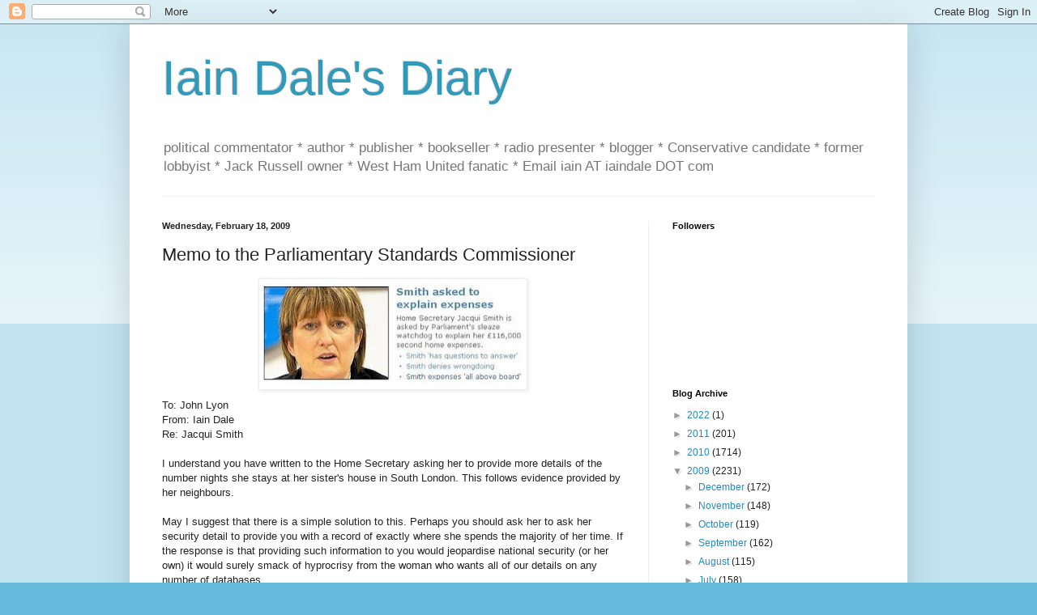

--- FILE ---
content_type: text/html; charset=UTF-8
request_url: https://iaindale.blogspot.com/2009/02/memo-to-parliamentary-standards.html?showComment=1234980420000
body_size: 27000
content:
<!DOCTYPE html>
<html class='v2' dir='ltr' lang='en-GB'>
<head>
<link href='https://www.blogger.com/static/v1/widgets/335934321-css_bundle_v2.css' rel='stylesheet' type='text/css'/>
<meta content='width=1100' name='viewport'/>
<meta content='text/html; charset=UTF-8' http-equiv='Content-Type'/>
<meta content='blogger' name='generator'/>
<link href='https://iaindale.blogspot.com/favicon.ico' rel='icon' type='image/x-icon'/>
<link href='http://iaindale.blogspot.com/2009/02/memo-to-parliamentary-standards.html' rel='canonical'/>
<link rel="alternate" type="application/atom+xml" title="Iain Dale&#39;s Diary - Atom" href="https://iaindale.blogspot.com/feeds/posts/default" />
<link rel="alternate" type="application/rss+xml" title="Iain Dale&#39;s Diary - RSS" href="https://iaindale.blogspot.com/feeds/posts/default?alt=rss" />
<link rel="service.post" type="application/atom+xml" title="Iain Dale&#39;s Diary - Atom" href="https://www.blogger.com/feeds/6214838/posts/default" />

<link rel="alternate" type="application/atom+xml" title="Iain Dale&#39;s Diary - Atom" href="https://iaindale.blogspot.com/feeds/664283305113459557/comments/default" />
<!--Can't find substitution for tag [blog.ieCssRetrofitLinks]-->
<link href='https://blogger.googleusercontent.com/img/b/R29vZ2xl/AVvXsEienhqzdS4JxutSABPNLgIuj7S9gAdYeyCriid090ng0Ozj0OWXMljgB7UBAK9OpAz2o8CEMExTGi3kVgJt5D57IObH8XJiAN044Qd0eCYTqPWwKfD55O1HE6LpzfxkQG4JL2aykg/s320/SMITH.jpg' rel='image_src'/>
<meta content='http://iaindale.blogspot.com/2009/02/memo-to-parliamentary-standards.html' property='og:url'/>
<meta content='Memo to the Parliamentary Standards Commissioner' property='og:title'/>
<meta content='To: John Lyon From: Iain Dale Re: Jacqui Smith I understand you have written to the Home Secretary asking her to provide more details of the...' property='og:description'/>
<meta content='https://blogger.googleusercontent.com/img/b/R29vZ2xl/AVvXsEienhqzdS4JxutSABPNLgIuj7S9gAdYeyCriid090ng0Ozj0OWXMljgB7UBAK9OpAz2o8CEMExTGi3kVgJt5D57IObH8XJiAN044Qd0eCYTqPWwKfD55O1HE6LpzfxkQG4JL2aykg/w1200-h630-p-k-no-nu/SMITH.jpg' property='og:image'/>
<title>Iain Dale's Diary: Memo to the Parliamentary Standards Commissioner</title>
<style id='page-skin-1' type='text/css'><!--
/*
-----------------------------------------------
Blogger Template Style
Name:     Simple
Designer: Blogger
URL:      www.blogger.com
----------------------------------------------- */
/* Content
----------------------------------------------- */
body {
font: normal normal 12px Arial, Tahoma, Helvetica, FreeSans, sans-serif;
color: #222222;
background: #66bbdd none repeat scroll top left;
padding: 0 40px 40px 40px;
}
html body .region-inner {
min-width: 0;
max-width: 100%;
width: auto;
}
h2 {
font-size: 22px;
}
a:link {
text-decoration:none;
color: #2288bb;
}
a:visited {
text-decoration:none;
color: #888888;
}
a:hover {
text-decoration:underline;
color: #33aaff;
}
.body-fauxcolumn-outer .fauxcolumn-inner {
background: transparent url(https://resources.blogblog.com/blogblog/data/1kt/simple/body_gradient_tile_light.png) repeat scroll top left;
_background-image: none;
}
.body-fauxcolumn-outer .cap-top {
position: absolute;
z-index: 1;
height: 400px;
width: 100%;
}
.body-fauxcolumn-outer .cap-top .cap-left {
width: 100%;
background: transparent url(https://resources.blogblog.com/blogblog/data/1kt/simple/gradients_light.png) repeat-x scroll top left;
_background-image: none;
}
.content-outer {
-moz-box-shadow: 0 0 40px rgba(0, 0, 0, .15);
-webkit-box-shadow: 0 0 5px rgba(0, 0, 0, .15);
-goog-ms-box-shadow: 0 0 10px #333333;
box-shadow: 0 0 40px rgba(0, 0, 0, .15);
margin-bottom: 1px;
}
.content-inner {
padding: 10px 10px;
}
.content-inner {
background-color: #ffffff;
}
/* Header
----------------------------------------------- */
.header-outer {
background: transparent none repeat-x scroll 0 -400px;
_background-image: none;
}
.Header h1 {
font: normal normal 60px Arial, Tahoma, Helvetica, FreeSans, sans-serif;
color: #3399bb;
text-shadow: -1px -1px 1px rgba(0, 0, 0, .2);
}
.Header h1 a {
color: #3399bb;
}
.Header .description {
font-size: 140%;
color: #777777;
}
.header-inner .Header .titlewrapper {
padding: 22px 30px;
}
.header-inner .Header .descriptionwrapper {
padding: 0 30px;
}
/* Tabs
----------------------------------------------- */
.tabs-inner .section:first-child {
border-top: 1px solid #eeeeee;
}
.tabs-inner .section:first-child ul {
margin-top: -1px;
border-top: 1px solid #eeeeee;
border-left: 0 solid #eeeeee;
border-right: 0 solid #eeeeee;
}
.tabs-inner .widget ul {
background: #f5f5f5 url(https://resources.blogblog.com/blogblog/data/1kt/simple/gradients_light.png) repeat-x scroll 0 -800px;
_background-image: none;
border-bottom: 1px solid #eeeeee;
margin-top: 0;
margin-left: -30px;
margin-right: -30px;
}
.tabs-inner .widget li a {
display: inline-block;
padding: .6em 1em;
font: normal normal 14px Arial, Tahoma, Helvetica, FreeSans, sans-serif;
color: #999999;
border-left: 1px solid #ffffff;
border-right: 1px solid #eeeeee;
}
.tabs-inner .widget li:first-child a {
border-left: none;
}
.tabs-inner .widget li.selected a, .tabs-inner .widget li a:hover {
color: #000000;
background-color: #eeeeee;
text-decoration: none;
}
/* Columns
----------------------------------------------- */
.main-outer {
border-top: 0 solid #eeeeee;
}
.fauxcolumn-left-outer .fauxcolumn-inner {
border-right: 1px solid #eeeeee;
}
.fauxcolumn-right-outer .fauxcolumn-inner {
border-left: 1px solid #eeeeee;
}
/* Headings
----------------------------------------------- */
div.widget > h2,
div.widget h2.title {
margin: 0 0 1em 0;
font: normal bold 11px Arial, Tahoma, Helvetica, FreeSans, sans-serif;
color: #000000;
}
/* Widgets
----------------------------------------------- */
.widget .zippy {
color: #999999;
text-shadow: 2px 2px 1px rgba(0, 0, 0, .1);
}
.widget .popular-posts ul {
list-style: none;
}
/* Posts
----------------------------------------------- */
h2.date-header {
font: normal bold 11px Arial, Tahoma, Helvetica, FreeSans, sans-serif;
}
.date-header span {
background-color: transparent;
color: #222222;
padding: inherit;
letter-spacing: inherit;
margin: inherit;
}
.main-inner {
padding-top: 30px;
padding-bottom: 30px;
}
.main-inner .column-center-inner {
padding: 0 15px;
}
.main-inner .column-center-inner .section {
margin: 0 15px;
}
.post {
margin: 0 0 25px 0;
}
h3.post-title, .comments h4 {
font: normal normal 22px Arial, Tahoma, Helvetica, FreeSans, sans-serif;
margin: .75em 0 0;
}
.post-body {
font-size: 110%;
line-height: 1.4;
position: relative;
}
.post-body img, .post-body .tr-caption-container, .Profile img, .Image img,
.BlogList .item-thumbnail img {
padding: 2px;
background: #ffffff;
border: 1px solid #eeeeee;
-moz-box-shadow: 1px 1px 5px rgba(0, 0, 0, .1);
-webkit-box-shadow: 1px 1px 5px rgba(0, 0, 0, .1);
box-shadow: 1px 1px 5px rgba(0, 0, 0, .1);
}
.post-body img, .post-body .tr-caption-container {
padding: 5px;
}
.post-body .tr-caption-container {
color: #222222;
}
.post-body .tr-caption-container img {
padding: 0;
background: transparent;
border: none;
-moz-box-shadow: 0 0 0 rgba(0, 0, 0, .1);
-webkit-box-shadow: 0 0 0 rgba(0, 0, 0, .1);
box-shadow: 0 0 0 rgba(0, 0, 0, .1);
}
.post-header {
margin: 0 0 1.5em;
line-height: 1.6;
font-size: 90%;
}
.post-footer {
margin: 20px -2px 0;
padding: 5px 10px;
color: #666666;
background-color: #f9f9f9;
border-bottom: 1px solid #eeeeee;
line-height: 1.6;
font-size: 90%;
}
#comments .comment-author {
padding-top: 1.5em;
border-top: 1px solid #eeeeee;
background-position: 0 1.5em;
}
#comments .comment-author:first-child {
padding-top: 0;
border-top: none;
}
.avatar-image-container {
margin: .2em 0 0;
}
#comments .avatar-image-container img {
border: 1px solid #eeeeee;
}
/* Comments
----------------------------------------------- */
.comments .comments-content .icon.blog-author {
background-repeat: no-repeat;
background-image: url([data-uri]);
}
.comments .comments-content .loadmore a {
border-top: 1px solid #999999;
border-bottom: 1px solid #999999;
}
.comments .comment-thread.inline-thread {
background-color: #f9f9f9;
}
.comments .continue {
border-top: 2px solid #999999;
}
/* Accents
---------------------------------------------- */
.section-columns td.columns-cell {
border-left: 1px solid #eeeeee;
}
.blog-pager {
background: transparent none no-repeat scroll top center;
}
.blog-pager-older-link, .home-link,
.blog-pager-newer-link {
background-color: #ffffff;
padding: 5px;
}
.footer-outer {
border-top: 0 dashed #bbbbbb;
}
/* Mobile
----------------------------------------------- */
body.mobile  {
background-size: auto;
}
.mobile .body-fauxcolumn-outer {
background: transparent none repeat scroll top left;
}
.mobile .body-fauxcolumn-outer .cap-top {
background-size: 100% auto;
}
.mobile .content-outer {
-webkit-box-shadow: 0 0 3px rgba(0, 0, 0, .15);
box-shadow: 0 0 3px rgba(0, 0, 0, .15);
}
.mobile .tabs-inner .widget ul {
margin-left: 0;
margin-right: 0;
}
.mobile .post {
margin: 0;
}
.mobile .main-inner .column-center-inner .section {
margin: 0;
}
.mobile .date-header span {
padding: 0.1em 10px;
margin: 0 -10px;
}
.mobile h3.post-title {
margin: 0;
}
.mobile .blog-pager {
background: transparent none no-repeat scroll top center;
}
.mobile .footer-outer {
border-top: none;
}
.mobile .main-inner, .mobile .footer-inner {
background-color: #ffffff;
}
.mobile-index-contents {
color: #222222;
}
.mobile-link-button {
background-color: #2288bb;
}
.mobile-link-button a:link, .mobile-link-button a:visited {
color: #ffffff;
}
.mobile .tabs-inner .section:first-child {
border-top: none;
}
.mobile .tabs-inner .PageList .widget-content {
background-color: #eeeeee;
color: #000000;
border-top: 1px solid #eeeeee;
border-bottom: 1px solid #eeeeee;
}
.mobile .tabs-inner .PageList .widget-content .pagelist-arrow {
border-left: 1px solid #eeeeee;
}

--></style>
<style id='template-skin-1' type='text/css'><!--
body {
min-width: 960px;
}
.content-outer, .content-fauxcolumn-outer, .region-inner {
min-width: 960px;
max-width: 960px;
_width: 960px;
}
.main-inner .columns {
padding-left: 0px;
padding-right: 310px;
}
.main-inner .fauxcolumn-center-outer {
left: 0px;
right: 310px;
/* IE6 does not respect left and right together */
_width: expression(this.parentNode.offsetWidth -
parseInt("0px") -
parseInt("310px") + 'px');
}
.main-inner .fauxcolumn-left-outer {
width: 0px;
}
.main-inner .fauxcolumn-right-outer {
width: 310px;
}
.main-inner .column-left-outer {
width: 0px;
right: 100%;
margin-left: -0px;
}
.main-inner .column-right-outer {
width: 310px;
margin-right: -310px;
}
#layout {
min-width: 0;
}
#layout .content-outer {
min-width: 0;
width: 800px;
}
#layout .region-inner {
min-width: 0;
width: auto;
}
body#layout div.add_widget {
padding: 8px;
}
body#layout div.add_widget a {
margin-left: 32px;
}
--></style>
<link href='https://www.blogger.com/dyn-css/authorization.css?targetBlogID=6214838&amp;zx=3e15d1d5-a4f1-4a21-bb5e-fc93ca6bbb13' media='none' onload='if(media!=&#39;all&#39;)media=&#39;all&#39;' rel='stylesheet'/><noscript><link href='https://www.blogger.com/dyn-css/authorization.css?targetBlogID=6214838&amp;zx=3e15d1d5-a4f1-4a21-bb5e-fc93ca6bbb13' rel='stylesheet'/></noscript>
<meta name='google-adsense-platform-account' content='ca-host-pub-1556223355139109'/>
<meta name='google-adsense-platform-domain' content='blogspot.com'/>

</head>
<body class='loading'>
<div class='navbar section' id='navbar' name='Navbar'><div class='widget Navbar' data-version='1' id='Navbar1'><script type="text/javascript">
    function setAttributeOnload(object, attribute, val) {
      if(window.addEventListener) {
        window.addEventListener('load',
          function(){ object[attribute] = val; }, false);
      } else {
        window.attachEvent('onload', function(){ object[attribute] = val; });
      }
    }
  </script>
<div id="navbar-iframe-container"></div>
<script type="text/javascript" src="https://apis.google.com/js/platform.js"></script>
<script type="text/javascript">
      gapi.load("gapi.iframes:gapi.iframes.style.bubble", function() {
        if (gapi.iframes && gapi.iframes.getContext) {
          gapi.iframes.getContext().openChild({
              url: 'https://www.blogger.com/navbar/6214838?po\x3d664283305113459557\x26origin\x3dhttps://iaindale.blogspot.com',
              where: document.getElementById("navbar-iframe-container"),
              id: "navbar-iframe"
          });
        }
      });
    </script><script type="text/javascript">
(function() {
var script = document.createElement('script');
script.type = 'text/javascript';
script.src = '//pagead2.googlesyndication.com/pagead/js/google_top_exp.js';
var head = document.getElementsByTagName('head')[0];
if (head) {
head.appendChild(script);
}})();
</script>
</div></div>
<div class='body-fauxcolumns'>
<div class='fauxcolumn-outer body-fauxcolumn-outer'>
<div class='cap-top'>
<div class='cap-left'></div>
<div class='cap-right'></div>
</div>
<div class='fauxborder-left'>
<div class='fauxborder-right'></div>
<div class='fauxcolumn-inner'>
</div>
</div>
<div class='cap-bottom'>
<div class='cap-left'></div>
<div class='cap-right'></div>
</div>
</div>
</div>
<div class='content'>
<div class='content-fauxcolumns'>
<div class='fauxcolumn-outer content-fauxcolumn-outer'>
<div class='cap-top'>
<div class='cap-left'></div>
<div class='cap-right'></div>
</div>
<div class='fauxborder-left'>
<div class='fauxborder-right'></div>
<div class='fauxcolumn-inner'>
</div>
</div>
<div class='cap-bottom'>
<div class='cap-left'></div>
<div class='cap-right'></div>
</div>
</div>
</div>
<div class='content-outer'>
<div class='content-cap-top cap-top'>
<div class='cap-left'></div>
<div class='cap-right'></div>
</div>
<div class='fauxborder-left content-fauxborder-left'>
<div class='fauxborder-right content-fauxborder-right'></div>
<div class='content-inner'>
<header>
<div class='header-outer'>
<div class='header-cap-top cap-top'>
<div class='cap-left'></div>
<div class='cap-right'></div>
</div>
<div class='fauxborder-left header-fauxborder-left'>
<div class='fauxborder-right header-fauxborder-right'></div>
<div class='region-inner header-inner'>
<div class='header section' id='header' name='Header'><div class='widget Header' data-version='1' id='Header1'>
<div id='header-inner'>
<div class='titlewrapper'>
<h1 class='title'>
<a href='https://iaindale.blogspot.com/'>
Iain Dale's Diary
</a>
</h1>
</div>
<div class='descriptionwrapper'>
<p class='description'><span>political commentator * author * publisher * bookseller * radio presenter * blogger * Conservative candidate *  former lobbyist * Jack Russell owner * West Ham United fanatic *  Email iain AT iaindale DOT com</span></p>
</div>
</div>
</div></div>
</div>
</div>
<div class='header-cap-bottom cap-bottom'>
<div class='cap-left'></div>
<div class='cap-right'></div>
</div>
</div>
</header>
<div class='tabs-outer'>
<div class='tabs-cap-top cap-top'>
<div class='cap-left'></div>
<div class='cap-right'></div>
</div>
<div class='fauxborder-left tabs-fauxborder-left'>
<div class='fauxborder-right tabs-fauxborder-right'></div>
<div class='region-inner tabs-inner'>
<div class='tabs no-items section' id='crosscol' name='Cross-column'></div>
<div class='tabs no-items section' id='crosscol-overflow' name='Cross-Column 2'></div>
</div>
</div>
<div class='tabs-cap-bottom cap-bottom'>
<div class='cap-left'></div>
<div class='cap-right'></div>
</div>
</div>
<div class='main-outer'>
<div class='main-cap-top cap-top'>
<div class='cap-left'></div>
<div class='cap-right'></div>
</div>
<div class='fauxborder-left main-fauxborder-left'>
<div class='fauxborder-right main-fauxborder-right'></div>
<div class='region-inner main-inner'>
<div class='columns fauxcolumns'>
<div class='fauxcolumn-outer fauxcolumn-center-outer'>
<div class='cap-top'>
<div class='cap-left'></div>
<div class='cap-right'></div>
</div>
<div class='fauxborder-left'>
<div class='fauxborder-right'></div>
<div class='fauxcolumn-inner'>
</div>
</div>
<div class='cap-bottom'>
<div class='cap-left'></div>
<div class='cap-right'></div>
</div>
</div>
<div class='fauxcolumn-outer fauxcolumn-left-outer'>
<div class='cap-top'>
<div class='cap-left'></div>
<div class='cap-right'></div>
</div>
<div class='fauxborder-left'>
<div class='fauxborder-right'></div>
<div class='fauxcolumn-inner'>
</div>
</div>
<div class='cap-bottom'>
<div class='cap-left'></div>
<div class='cap-right'></div>
</div>
</div>
<div class='fauxcolumn-outer fauxcolumn-right-outer'>
<div class='cap-top'>
<div class='cap-left'></div>
<div class='cap-right'></div>
</div>
<div class='fauxborder-left'>
<div class='fauxborder-right'></div>
<div class='fauxcolumn-inner'>
</div>
</div>
<div class='cap-bottom'>
<div class='cap-left'></div>
<div class='cap-right'></div>
</div>
</div>
<!-- corrects IE6 width calculation -->
<div class='columns-inner'>
<div class='column-center-outer'>
<div class='column-center-inner'>
<div class='main section' id='main' name='Main'><div class='widget Blog' data-version='1' id='Blog1'>
<div class='blog-posts hfeed'>

          <div class="date-outer">
        
<h2 class='date-header'><span>Wednesday, February 18, 2009</span></h2>

          <div class="date-posts">
        
<div class='post-outer'>
<div class='post hentry uncustomized-post-template' itemprop='blogPost' itemscope='itemscope' itemtype='http://schema.org/BlogPosting'>
<meta content='https://blogger.googleusercontent.com/img/b/R29vZ2xl/AVvXsEienhqzdS4JxutSABPNLgIuj7S9gAdYeyCriid090ng0Ozj0OWXMljgB7UBAK9OpAz2o8CEMExTGi3kVgJt5D57IObH8XJiAN044Qd0eCYTqPWwKfD55O1HE6LpzfxkQG4JL2aykg/s320/SMITH.jpg' itemprop='image_url'/>
<meta content='6214838' itemprop='blogId'/>
<meta content='664283305113459557' itemprop='postId'/>
<a name='664283305113459557'></a>
<h3 class='post-title entry-title' itemprop='name'>
Memo to the Parliamentary Standards Commissioner
</h3>
<div class='post-header'>
<div class='post-header-line-1'></div>
</div>
<div class='post-body entry-content' id='post-body-664283305113459557' itemprop='description articleBody'>
<a href="https://blogger.googleusercontent.com/img/b/R29vZ2xl/AVvXsEienhqzdS4JxutSABPNLgIuj7S9gAdYeyCriid090ng0Ozj0OWXMljgB7UBAK9OpAz2o8CEMExTGi3kVgJt5D57IObH8XJiAN044Qd0eCYTqPWwKfD55O1HE6LpzfxkQG4JL2aykg/s1600-h/SMITH.jpg" onblur="try {parent.deselectBloggerImageGracefully();} catch(e) {}"><img alt="" border="0" id="BLOGGER_PHOTO_ID_5304169356671260914" src="https://blogger.googleusercontent.com/img/b/R29vZ2xl/AVvXsEienhqzdS4JxutSABPNLgIuj7S9gAdYeyCriid090ng0Ozj0OWXMljgB7UBAK9OpAz2o8CEMExTGi3kVgJt5D57IObH8XJiAN044Qd0eCYTqPWwKfD55O1HE6LpzfxkQG4JL2aykg/s320/SMITH.jpg" style="margin: 0px auto 10px; display: block; text-align: center; cursor: pointer; width: 320px; height: 126px;" /></a>To: John Lyon<br />From: Iain Dale<br />Re: Jacqui Smith<br /><br />I understand you have written to the Home Secretary asking her to provide more details of the number nights she stays at her sister's house in South London. This follows evidence provided by her neighbours.<br /><br />May I suggest that there is a simple solution to this. Perhaps you should ask her to ask her security detail to provide you with a record of exactly where she spends the majority of her time. If the response is that providing such information to you would jeopardise national security (or her own) it would surely smack of hyprocrisy from the woman who wants all of our details on any number of databases.
<div style='clear: both;'></div>
</div>
<div class='post-footer'>
<div class='post-footer-line post-footer-line-1'>
<span class='post-author vcard'>
Posted by
<span class='fn' itemprop='author' itemscope='itemscope' itemtype='http://schema.org/Person'>
<meta content='https://www.blogger.com/profile/03270146219458384372' itemprop='url'/>
<a class='g-profile' href='https://www.blogger.com/profile/03270146219458384372' rel='author' title='author profile'>
<span itemprop='name'>Iain Dale</span>
</a>
</span>
</span>
<span class='post-timestamp'>
at
<meta content='http://iaindale.blogspot.com/2009/02/memo-to-parliamentary-standards.html' itemprop='url'/>
<a class='timestamp-link' href='https://iaindale.blogspot.com/2009/02/memo-to-parliamentary-standards.html' rel='bookmark' title='permanent link'><abbr class='published' itemprop='datePublished' title='2009-02-18T15:30:00Z'>3:30 pm</abbr></a>
</span>
<span class='post-comment-link'>
</span>
<span class='post-icons'>
<span class='item-action'>
<a href='https://www.blogger.com/email-post/6214838/664283305113459557' title='Email Post'>
<img alt='' class='icon-action' height='13' src='https://resources.blogblog.com/img/icon18_email.gif' width='18'/>
</a>
</span>
<span class='item-control blog-admin pid-1564763678'>
<a href='https://www.blogger.com/post-edit.g?blogID=6214838&postID=664283305113459557&from=pencil' title='Edit Post'>
<img alt='' class='icon-action' height='18' src='https://resources.blogblog.com/img/icon18_edit_allbkg.gif' width='18'/>
</a>
</span>
</span>
<div class='post-share-buttons goog-inline-block'>
<a class='goog-inline-block share-button sb-email' href='https://www.blogger.com/share-post.g?blogID=6214838&postID=664283305113459557&target=email' target='_blank' title='Email This'><span class='share-button-link-text'>Email This</span></a><a class='goog-inline-block share-button sb-blog' href='https://www.blogger.com/share-post.g?blogID=6214838&postID=664283305113459557&target=blog' onclick='window.open(this.href, "_blank", "height=270,width=475"); return false;' target='_blank' title='BlogThis!'><span class='share-button-link-text'>BlogThis!</span></a><a class='goog-inline-block share-button sb-twitter' href='https://www.blogger.com/share-post.g?blogID=6214838&postID=664283305113459557&target=twitter' target='_blank' title='Share to X'><span class='share-button-link-text'>Share to X</span></a><a class='goog-inline-block share-button sb-facebook' href='https://www.blogger.com/share-post.g?blogID=6214838&postID=664283305113459557&target=facebook' onclick='window.open(this.href, "_blank", "height=430,width=640"); return false;' target='_blank' title='Share to Facebook'><span class='share-button-link-text'>Share to Facebook</span></a><a class='goog-inline-block share-button sb-pinterest' href='https://www.blogger.com/share-post.g?blogID=6214838&postID=664283305113459557&target=pinterest' target='_blank' title='Share to Pinterest'><span class='share-button-link-text'>Share to Pinterest</span></a>
</div>
</div>
<div class='post-footer-line post-footer-line-2'>
<span class='post-labels'>
</span>
</div>
<div class='post-footer-line post-footer-line-3'>
<span class='post-location'>
</span>
</div>
</div>
</div>
<div class='comments' id='comments'>
<a name='comments'></a>
<h4>41 comments:</h4>
<div id='Blog1_comments-block-wrapper'>
<dl class='avatar-comment-indent' id='comments-block'>
<dt class='comment-author ' id='c844156641947565705'>
<a name='c844156641947565705'></a>
<div class="avatar-image-container avatar-stock"><span dir="ltr"><a href="https://www.blogger.com/profile/11900834283869111242" target="" rel="nofollow" onclick="" class="avatar-hovercard" id="av-844156641947565705-11900834283869111242"><img src="//www.blogger.com/img/blogger_logo_round_35.png" width="35" height="35" alt="" title="Unknown">

</a></span></div>
<a href='https://www.blogger.com/profile/11900834283869111242' rel='nofollow'>Unknown</a>
said...
</dt>
<dd class='comment-body' id='Blog1_cmt-844156641947565705'>
<p>
I didn't think of that. Good idea Iain!<BR/><BR/>The documents relating to her security detail will either prove or disprove her claims to everyone's satisfaction. <BR/><BR/>If she's been lying however, then I expect the police will march into Parliament and arrest her and ransack her office looking for more evidence won't they? After all, she was keen the point out that the police have "operational independence" and "no-one is above the law".<BR/><BR/>We'll see..........
</p>
</dd>
<dd class='comment-footer'>
<span class='comment-timestamp'>
<a href='https://iaindale.blogspot.com/2009/02/memo-to-parliamentary-standards.html?showComment=1234973700000#c844156641947565705' title='comment permalink'>
February 18, 2009 4:15 pm
</a>
<span class='item-control blog-admin pid-964994161'>
<a class='comment-delete' href='https://www.blogger.com/comment/delete/6214838/844156641947565705' title='Delete Comment'>
<img src='https://resources.blogblog.com/img/icon_delete13.gif'/>
</a>
</span>
</span>
</dd>
<dt class='comment-author ' id='c7737218842498913948'>
<a name='c7737218842498913948'></a>
<div class="avatar-image-container avatar-stock"><span dir="ltr"><a href="https://www.blogger.com/profile/18228784526399929300" target="" rel="nofollow" onclick="" class="avatar-hovercard" id="av-7737218842498913948-18228784526399929300"><img src="//www.blogger.com/img/blogger_logo_round_35.png" width="35" height="35" alt="" title="strapworld">

</a></span></div>
<a href='https://www.blogger.com/profile/18228784526399929300' rel='nofollow'>strapworld</a>
said...
</dt>
<dd class='comment-body' id='Blog1_cmt-7737218842498913948'>
<p>
Iain, What was Special Branch would never give this information. BUT the local police station which provides the uniformed guards outside her own and her sisters house will have the records!<BR/><BR/>It is as simple as that!<BR/><BR/>Then, Mr Smith might look and wonder where was his wife on those dates that do not tally!!!<BR/><BR/>All things lead to other issues!
</p>
</dd>
<dd class='comment-footer'>
<span class='comment-timestamp'>
<a href='https://iaindale.blogspot.com/2009/02/memo-to-parliamentary-standards.html?showComment=1234973880000#c7737218842498913948' title='comment permalink'>
February 18, 2009 4:18 pm
</a>
<span class='item-control blog-admin pid-1122459542'>
<a class='comment-delete' href='https://www.blogger.com/comment/delete/6214838/7737218842498913948' title='Delete Comment'>
<img src='https://resources.blogblog.com/img/icon_delete13.gif'/>
</a>
</span>
</span>
</dd>
<dt class='comment-author ' id='c4092283275076892978'>
<a name='c4092283275076892978'></a>
<div class="avatar-image-container avatar-stock"><span dir="ltr"><a href="https://www.blogger.com/profile/03701367705225994260" target="" rel="nofollow" onclick="" class="avatar-hovercard" id="av-4092283275076892978-03701367705225994260"><img src="//www.blogger.com/img/blogger_logo_round_35.png" width="35" height="35" alt="" title="Mazza1230">

</a></span></div>
<a href='https://www.blogger.com/profile/03701367705225994260' rel='nofollow'>Mazza1230</a>
said...
</dt>
<dd class='comment-body' id='Blog1_cmt-4092283275076892978'>
<p>
(Vaz), Asked his view on John Lyon&#8217;s request for Jacqui Smith to explain her use of expenses he said, &#8220;I&#8217;m surprised because I have read the statement of the Home secretary. I am sure she has done absolutely nothing wrong. <BR/><BR/>"Only a fortnight ago when these allegations surfaced Jacqui Smith said she had done nothing wrong &#8211; that&#8217;s good enough for me. But let's let the Commissioner get on with the investigation.&#8221;<BR/><BR/>Well. That's alright then.......
</p>
</dd>
<dd class='comment-footer'>
<span class='comment-timestamp'>
<a href='https://iaindale.blogspot.com/2009/02/memo-to-parliamentary-standards.html?showComment=1234973940000#c4092283275076892978' title='comment permalink'>
February 18, 2009 4:19 pm
</a>
<span class='item-control blog-admin pid-2118714877'>
<a class='comment-delete' href='https://www.blogger.com/comment/delete/6214838/4092283275076892978' title='Delete Comment'>
<img src='https://resources.blogblog.com/img/icon_delete13.gif'/>
</a>
</span>
</span>
</dd>
<dt class='comment-author ' id='c1017630448720626789'>
<a name='c1017630448720626789'></a>
<div class="avatar-image-container avatar-stock"><span dir="ltr"><a href="https://www.blogger.com/profile/07401451754373118599" target="" rel="nofollow" onclick="" class="avatar-hovercard" id="av-1017630448720626789-07401451754373118599"><img src="//www.blogger.com/img/blogger_logo_round_35.png" width="35" height="35" alt="" title="Hamish">

</a></span></div>
<a href='https://www.blogger.com/profile/07401451754373118599' rel='nofollow'>Hamish</a>
said...
</dt>
<dd class='comment-body' id='Blog1_cmt-1017630448720626789'>
<p>
Another key question is the nature of the advice Ms Smith sought from the authorities.<BR/>Did she say "These are the facts - tell me which is my main home?".<BR/>Or did she ask a leading question?<BR/>And did the authorities say definitively that she could not claim her Redditch home as her main residence?
</p>
</dd>
<dd class='comment-footer'>
<span class='comment-timestamp'>
<a href='https://iaindale.blogspot.com/2009/02/memo-to-parliamentary-standards.html?showComment=1234974720000#c1017630448720626789' title='comment permalink'>
February 18, 2009 4:32 pm
</a>
<span class='item-control blog-admin pid-74674437'>
<a class='comment-delete' href='https://www.blogger.com/comment/delete/6214838/1017630448720626789' title='Delete Comment'>
<img src='https://resources.blogblog.com/img/icon_delete13.gif'/>
</a>
</span>
</span>
</dd>
<dt class='comment-author ' id='c8715482433343356826'>
<a name='c8715482433343356826'></a>
<div class="avatar-image-container avatar-stock"><span dir="ltr"><a href="https://www.blogger.com/profile/07940977481295375071" target="" rel="nofollow" onclick="" class="avatar-hovercard" id="av-8715482433343356826-07940977481295375071"><img src="//www.blogger.com/img/blogger_logo_round_35.png" width="35" height="35" alt="" title="Mirtha Tidville">

</a></span></div>
<a href='https://www.blogger.com/profile/07940977481295375071' rel='nofollow'>Mirtha Tidville</a>
said...
</dt>
<dd class='comment-body' id='Blog1_cmt-8715482433343356826'>
<p>
Unlikely that any reply would be forthcoming me thinks..
</p>
</dd>
<dd class='comment-footer'>
<span class='comment-timestamp'>
<a href='https://iaindale.blogspot.com/2009/02/memo-to-parliamentary-standards.html?showComment=1234974780000#c8715482433343356826' title='comment permalink'>
February 18, 2009 4:33 pm
</a>
<span class='item-control blog-admin pid-1343833117'>
<a class='comment-delete' href='https://www.blogger.com/comment/delete/6214838/8715482433343356826' title='Delete Comment'>
<img src='https://resources.blogblog.com/img/icon_delete13.gif'/>
</a>
</span>
</span>
</dd>
<dt class='comment-author ' id='c6359679045042212966'>
<a name='c6359679045042212966'></a>
<div class="avatar-image-container vcard"><span dir="ltr"><a href="https://www.blogger.com/profile/13550652628913169630" target="" rel="nofollow" onclick="" class="avatar-hovercard" id="av-6359679045042212966-13550652628913169630"><img src="https://resources.blogblog.com/img/blank.gif" width="35" height="35" class="delayLoad" style="display: none;" longdesc="//blogger.googleusercontent.com/img/b/R29vZ2xl/AVvXsEgEm0PHeVdaX0yu7WE_e6aS0PqjAkrjJ44VW7bohGSpwL0EBm3T4sdvCjLih829vcEYbBU_0s5cgkEN-jJ1ocCSQBPF2PaxLP5toWiViap03ZbphVEM7B27QseIjWnF910/s45-c/Portrait.jpg" alt="" title="Bryan Dunleavy">

<noscript><img src="//blogger.googleusercontent.com/img/b/R29vZ2xl/AVvXsEgEm0PHeVdaX0yu7WE_e6aS0PqjAkrjJ44VW7bohGSpwL0EBm3T4sdvCjLih829vcEYbBU_0s5cgkEN-jJ1ocCSQBPF2PaxLP5toWiViap03ZbphVEM7B27QseIjWnF910/s45-c/Portrait.jpg" width="35" height="35" class="photo" alt=""></noscript></a></span></div>
<a href='https://www.blogger.com/profile/13550652628913169630' rel='nofollow'>Bryan Dunleavy</a>
said...
</dt>
<dd class='comment-body' id='Blog1_cmt-6359679045042212966'>
<p>
A timely note. National security will be the first line of defence, privacy next, followed by being too costly to produce the information, followed by "lost on a train".
</p>
</dd>
<dd class='comment-footer'>
<span class='comment-timestamp'>
<a href='https://iaindale.blogspot.com/2009/02/memo-to-parliamentary-standards.html?showComment=1234975260000#c6359679045042212966' title='comment permalink'>
February 18, 2009 4:41 pm
</a>
<span class='item-control blog-admin pid-1903492509'>
<a class='comment-delete' href='https://www.blogger.com/comment/delete/6214838/6359679045042212966' title='Delete Comment'>
<img src='https://resources.blogblog.com/img/icon_delete13.gif'/>
</a>
</span>
</span>
</dd>
<dt class='comment-author ' id='c1164994829538234369'>
<a name='c1164994829538234369'></a>
<div class="avatar-image-container vcard"><span dir="ltr"><a href="https://www.blogger.com/profile/07416276749202589235" target="" rel="nofollow" onclick="" class="avatar-hovercard" id="av-1164994829538234369-07416276749202589235"><img src="https://resources.blogblog.com/img/blank.gif" width="35" height="35" class="delayLoad" style="display: none;" longdesc="//2.bp.blogspot.com/_ln7QnBlGeDY/SZdtTC-87TI/AAAAAAAAAC4/ZGE-NWMP240/S45-s35/zac%2B2.jpg" alt="" title="Plato">

<noscript><img src="//2.bp.blogspot.com/_ln7QnBlGeDY/SZdtTC-87TI/AAAAAAAAAC4/ZGE-NWMP240/S45-s35/zac%2B2.jpg" width="35" height="35" class="photo" alt=""></noscript></a></span></div>
<a href='https://www.blogger.com/profile/07416276749202589235' rel='nofollow'>Plato</a>
said...
</dt>
<dd class='comment-body' id='Blog1_cmt-1164994829538234369'>
<p>
Exactly - the neighbours even made a point of this in their DMail interview - 'you know what day it is as by the coppers outside and don't see them for weeks in the summer'
</p>
</dd>
<dd class='comment-footer'>
<span class='comment-timestamp'>
<a href='https://iaindale.blogspot.com/2009/02/memo-to-parliamentary-standards.html?showComment=1234975500000#c1164994829538234369' title='comment permalink'>
February 18, 2009 4:45 pm
</a>
<span class='item-control blog-admin pid-968416824'>
<a class='comment-delete' href='https://www.blogger.com/comment/delete/6214838/1164994829538234369' title='Delete Comment'>
<img src='https://resources.blogblog.com/img/icon_delete13.gif'/>
</a>
</span>
</span>
</dd>
<dt class='comment-author ' id='c2124075419295813137'>
<a name='c2124075419295813137'></a>
<div class="avatar-image-container vcard"><span dir="ltr"><a href="https://www.blogger.com/profile/04817609330878848716" target="" rel="nofollow" onclick="" class="avatar-hovercard" id="av-2124075419295813137-04817609330878848716"><img src="https://resources.blogblog.com/img/blank.gif" width="35" height="35" class="delayLoad" style="display: none;" longdesc="//2.bp.blogspot.com/_gnCsylPoAzQ/Sx5jqKohG7I/AAAAAAAAADw/EvgSUK9W9Ys/S45-s35/Trend%2BShed%2BLogo.png" alt="" title="Trend Shed">

<noscript><img src="//2.bp.blogspot.com/_gnCsylPoAzQ/Sx5jqKohG7I/AAAAAAAAADw/EvgSUK9W9Ys/S45-s35/Trend%2BShed%2BLogo.png" width="35" height="35" class="photo" alt=""></noscript></a></span></div>
<a href='https://www.blogger.com/profile/04817609330878848716' rel='nofollow'>Trend Shed</a>
said...
</dt>
<dd class='comment-body' id='Blog1_cmt-2124075419295813137'>
<p>
It is probably worth a flurry of Freedom of Information Requests:<BR/><BR/>1.  Jacqui claims she sought advice over her arrangements.  Who / What / When?<BR/><BR/>2. Which dates the police stood guard outside the sisters home?<BR/><BR/>3. Which dates were police stood outside the Redditch home?
</p>
</dd>
<dd class='comment-footer'>
<span class='comment-timestamp'>
<a href='https://iaindale.blogspot.com/2009/02/memo-to-parliamentary-standards.html?showComment=1234975920000#c2124075419295813137' title='comment permalink'>
February 18, 2009 4:52 pm
</a>
<span class='item-control blog-admin pid-774359816'>
<a class='comment-delete' href='https://www.blogger.com/comment/delete/6214838/2124075419295813137' title='Delete Comment'>
<img src='https://resources.blogblog.com/img/icon_delete13.gif'/>
</a>
</span>
</span>
</dd>
<dt class='comment-author ' id='c2285026236109152232'>
<a name='c2285026236109152232'></a>
<div class="avatar-image-container vcard"><span dir="ltr"><a href="https://www.blogger.com/profile/05527881462516700689" target="" rel="nofollow" onclick="" class="avatar-hovercard" id="av-2285026236109152232-05527881462516700689"><img src="https://resources.blogblog.com/img/blank.gif" width="35" height="35" class="delayLoad" style="display: none;" longdesc="//blogger.googleusercontent.com/img/b/R29vZ2xl/AVvXsEjw15LerD2SDVuxIFnof1a7d8ObynUjcifa_A-aVDjwccSKQimsY_D6EO4PbcbMN8JdzXd0eAihIn1p6pGekYyQ7Eu0DDglGshdg3LDLuNDQAW9JqKmmfrlDb9hhcfjkQM/s45-c/sCepticTANK.jpg" alt="" title="Inspector Morse">

<noscript><img src="//blogger.googleusercontent.com/img/b/R29vZ2xl/AVvXsEjw15LerD2SDVuxIFnof1a7d8ObynUjcifa_A-aVDjwccSKQimsY_D6EO4PbcbMN8JdzXd0eAihIn1p6pGekYyQ7Eu0DDglGshdg3LDLuNDQAW9JqKmmfrlDb9hhcfjkQM/s45-c/sCepticTANK.jpg" width="35" height="35" class="photo" alt=""></noscript></a></span></div>
<a href='https://www.blogger.com/profile/05527881462516700689' rel='nofollow'>Inspector Morse</a>
said...
</dt>
<dd class='comment-body' id='Blog1_cmt-2285026236109152232'>
<p>
Iain,<BR/><BR/>Brilliant.  No further questions or comment necessary.
</p>
</dd>
<dd class='comment-footer'>
<span class='comment-timestamp'>
<a href='https://iaindale.blogspot.com/2009/02/memo-to-parliamentary-standards.html?showComment=1234976280000#c2285026236109152232' title='comment permalink'>
February 18, 2009 4:58 pm
</a>
<span class='item-control blog-admin pid-1651121069'>
<a class='comment-delete' href='https://www.blogger.com/comment/delete/6214838/2285026236109152232' title='Delete Comment'>
<img src='https://resources.blogblog.com/img/icon_delete13.gif'/>
</a>
</span>
</span>
</dd>
<dt class='comment-author ' id='c6347801044194304313'>
<a name='c6347801044194304313'></a>
<div class="avatar-image-container avatar-stock"><span dir="ltr"><a href="https://www.blogger.com/profile/11359751090279735138" target="" rel="nofollow" onclick="" class="avatar-hovercard" id="av-6347801044194304313-11359751090279735138"><img src="//www.blogger.com/img/blogger_logo_round_35.png" width="35" height="35" alt="" title="Weygand">

</a></span></div>
<a href='https://www.blogger.com/profile/11359751090279735138' rel='nofollow'>Weygand</a>
said...
</dt>
<dd class='comment-body' id='Blog1_cmt-6347801044194304313'>
<p>
It is interesting to note that this change of heart by Lyon follows two  recent articles in national newspapers.<BR/><BR/>One, by Peter Oborne, was a closely argued rebuttal of the 'no case to answer' brigade in which he condemned Lyon for being an "establishment stooge".<BR/><BR/>The second by Rachel Sylvester mentioned how civil servants are pulling back from the Labour administration, as they fear contamination in the eyes of the new order, when it inevitably takes over.<BR/><BR/>Lyon may be no Filkin (and the Conservatives have plenty of skeletons in this cupboard) but perhaps he sees that Cameron is unlikely to support his reappointment, if he turns his back on this.<BR/><BR/>May be the dead tree media still have their moments.
</p>
</dd>
<dd class='comment-footer'>
<span class='comment-timestamp'>
<a href='https://iaindale.blogspot.com/2009/02/memo-to-parliamentary-standards.html?showComment=1234977060000#c6347801044194304313' title='comment permalink'>
February 18, 2009 5:11 pm
</a>
<span class='item-control blog-admin pid-1751515004'>
<a class='comment-delete' href='https://www.blogger.com/comment/delete/6214838/6347801044194304313' title='Delete Comment'>
<img src='https://resources.blogblog.com/img/icon_delete13.gif'/>
</a>
</span>
</span>
</dd>
<dt class='comment-author ' id='c3953992467417775832'>
<a name='c3953992467417775832'></a>
<div class="avatar-image-container vcard"><span dir="ltr"><a href="https://www.blogger.com/profile/14523322747257452539" target="" rel="nofollow" onclick="" class="avatar-hovercard" id="av-3953992467417775832-14523322747257452539"><img src="https://resources.blogblog.com/img/blank.gif" width="35" height="35" class="delayLoad" style="display: none;" longdesc="//blogger.googleusercontent.com/img/b/R29vZ2xl/AVvXsEikPKHf-Sn8GMd2Ys0Wan9ecp6pZXEsIxmlnu7VfSvi50VDzEH9v5Y2coqyuKx_lOiUik5AegSV699Px2Da0uauZ-qPkdd_99HSYuU0l139qUlhIDrpEWzDFk7zWRpuIw/s45-c/195240379410A328BD.png" alt="" title="john problem">

<noscript><img src="//blogger.googleusercontent.com/img/b/R29vZ2xl/AVvXsEikPKHf-Sn8GMd2Ys0Wan9ecp6pZXEsIxmlnu7VfSvi50VDzEH9v5Y2coqyuKx_lOiUik5AegSV699Px2Da0uauZ-qPkdd_99HSYuU0l139qUlhIDrpEWzDFk7zWRpuIw/s45-c/195240379410A328BD.png" width="35" height="35" class="photo" alt=""></noscript></a></span></div>
<a href='https://www.blogger.com/profile/14523322747257452539' rel='nofollow'>john problem</a>
said...
</dt>
<dd class='comment-body' id='Blog1_cmt-3953992467417775832'>
<p>
Please don't make the lady change her current accomodation arrangements.  We now know where to find a policeman when we need one.
</p>
</dd>
<dd class='comment-footer'>
<span class='comment-timestamp'>
<a href='https://iaindale.blogspot.com/2009/02/memo-to-parliamentary-standards.html?showComment=1234977360000#c3953992467417775832' title='comment permalink'>
February 18, 2009 5:16 pm
</a>
<span class='item-control blog-admin pid-1139785557'>
<a class='comment-delete' href='https://www.blogger.com/comment/delete/6214838/3953992467417775832' title='Delete Comment'>
<img src='https://resources.blogblog.com/img/icon_delete13.gif'/>
</a>
</span>
</span>
</dd>
<dt class='comment-author ' id='c1656912044433921769'>
<a name='c1656912044433921769'></a>
<div class="avatar-image-container avatar-stock"><span dir="ltr"><img src="//resources.blogblog.com/img/blank.gif" width="35" height="35" alt="" title="Anonymous">

</span></div>
Anonymous
said...
</dt>
<dd class='comment-body' id='Blog1_cmt-1656912044433921769'>
<p>
Good point Mr Dale.
</p>
</dd>
<dd class='comment-footer'>
<span class='comment-timestamp'>
<a href='https://iaindale.blogspot.com/2009/02/memo-to-parliamentary-standards.html?showComment=1234977840000#c1656912044433921769' title='comment permalink'>
February 18, 2009 5:24 pm
</a>
<span class='item-control blog-admin pid-215133435'>
<a class='comment-delete' href='https://www.blogger.com/comment/delete/6214838/1656912044433921769' title='Delete Comment'>
<img src='https://resources.blogblog.com/img/icon_delete13.gif'/>
</a>
</span>
</span>
</dd>
<dt class='comment-author ' id='c872664744451406'>
<a name='c872664744451406'></a>
<div class="avatar-image-container avatar-stock"><span dir="ltr"><a href="https://www.blogger.com/profile/15431161788489393784" target="" rel="nofollow" onclick="" class="avatar-hovercard" id="av-872664744451406-15431161788489393784"><img src="//www.blogger.com/img/blogger_logo_round_35.png" width="35" height="35" alt="" title="Hugh Jorgen">

</a></span></div>
<a href='https://www.blogger.com/profile/15431161788489393784' rel='nofollow'>Hugh Jorgen</a>
said...
</dt>
<dd class='comment-body' id='Blog1_cmt-872664744451406'>
<p>
There will be a great fudge about whether her whereabouts only counts where Parliament is sitting or whether it is the whole year. She'll  probably just about make it if it is Parliamentary sessions only, but still a very dodgy gambit to maximise tax-free cash from public funds - and no interviewer has managed  to find out why a free grace and favour flat is unacceptable, and why it is OK to rack up another 200K on police guards at her sister's place.
</p>
</dd>
<dd class='comment-footer'>
<span class='comment-timestamp'>
<a href='https://iaindale.blogspot.com/2009/02/memo-to-parliamentary-standards.html?showComment=1234978500000#c872664744451406' title='comment permalink'>
February 18, 2009 5:35 pm
</a>
<span class='item-control blog-admin pid-1245390592'>
<a class='comment-delete' href='https://www.blogger.com/comment/delete/6214838/872664744451406' title='Delete Comment'>
<img src='https://resources.blogblog.com/img/icon_delete13.gif'/>
</a>
</span>
</span>
</dd>
<dt class='comment-author ' id='c972281924026915282'>
<a name='c972281924026915282'></a>
<div class="avatar-image-container avatar-stock"><span dir="ltr"><a href="https://www.blogger.com/profile/03098959760276109152" target="" rel="nofollow" onclick="" class="avatar-hovercard" id="av-972281924026915282-03098959760276109152"><img src="//www.blogger.com/img/blogger_logo_round_35.png" width="35" height="35" alt="" title="Trumpeter Lanfried">

</a></span></div>
<a href='https://www.blogger.com/profile/03098959760276109152' rel='nofollow'>Trumpeter Lanfried</a>
said...
</dt>
<dd class='comment-body' id='Blog1_cmt-972281924026915282'>
<span class='deleted-comment'>This comment has been removed by the author.</span>
</dd>
<dd class='comment-footer'>
<span class='comment-timestamp'>
<a href='https://iaindale.blogspot.com/2009/02/memo-to-parliamentary-standards.html?showComment=1234978620000#c972281924026915282' title='comment permalink'>
February 18, 2009 5:37 pm
</a>
<span class='item-control blog-admin '>
<a class='comment-delete' href='https://www.blogger.com/comment/delete/6214838/972281924026915282' title='Delete Comment'>
<img src='https://resources.blogblog.com/img/icon_delete13.gif'/>
</a>
</span>
</span>
</dd>
<dt class='comment-author ' id='c7813303400023851485'>
<a name='c7813303400023851485'></a>
<div class="avatar-image-container vcard"><span dir="ltr"><a href="https://www.blogger.com/profile/15131083081340196677" target="" rel="nofollow" onclick="" class="avatar-hovercard" id="av-7813303400023851485-15131083081340196677"><img src="https://resources.blogblog.com/img/blank.gif" width="35" height="35" class="delayLoad" style="display: none;" longdesc="//blogger.googleusercontent.com/img/b/R29vZ2xl/AVvXsEgAqf1q6lt6Oyzh3oo8l6KFIFdJNjQShhHcMbdv37A6L-0OapuHm6wqFZ7y5mut1iWrbhHfNQy5Gu0Btf3A0cit5sEieY4bmJsJZspXVY90TFyF0PwNZ6leDXhWmlf6QA/s45-c/les1.jpeg" alt="" title="The Refuser">

<noscript><img src="//blogger.googleusercontent.com/img/b/R29vZ2xl/AVvXsEgAqf1q6lt6Oyzh3oo8l6KFIFdJNjQShhHcMbdv37A6L-0OapuHm6wqFZ7y5mut1iWrbhHfNQy5Gu0Btf3A0cit5sEieY4bmJsJZspXVY90TFyF0PwNZ6leDXhWmlf6QA/s45-c/les1.jpeg" width="35" height="35" class="photo" alt=""></noscript></a></span></div>
<a href='https://www.blogger.com/profile/15131083081340196677' rel='nofollow'>The Refuser</a>
said...
</dt>
<dd class='comment-body' id='Blog1_cmt-7813303400023851485'>
<p>
Surely if you have nothing to hide you have nothing to fear.
</p>
</dd>
<dd class='comment-footer'>
<span class='comment-timestamp'>
<a href='https://iaindale.blogspot.com/2009/02/memo-to-parliamentary-standards.html?showComment=1234978800000#c7813303400023851485' title='comment permalink'>
February 18, 2009 5:40 pm
</a>
<span class='item-control blog-admin pid-87577662'>
<a class='comment-delete' href='https://www.blogger.com/comment/delete/6214838/7813303400023851485' title='Delete Comment'>
<img src='https://resources.blogblog.com/img/icon_delete13.gif'/>
</a>
</span>
</span>
</dd>
<dt class='comment-author ' id='c7205301937023219758'>
<a name='c7205301937023219758'></a>
<div class="avatar-image-container avatar-stock"><span dir="ltr"><img src="//resources.blogblog.com/img/blank.gif" width="35" height="35" alt="" title="Anonymous">

</span></div>
Anonymous
said...
</dt>
<dd class='comment-body' id='Blog1_cmt-7205301937023219758'>
<p>
Don't see how this horrible minister can fail to be hung out. And after her Darling?<BR/><BR/>What an execrable shower of pocket liners.  <BR/><BR/>What's so sad is that there are some decent people in parliament, all being stained by association.
</p>
</dd>
<dd class='comment-footer'>
<span class='comment-timestamp'>
<a href='https://iaindale.blogspot.com/2009/02/memo-to-parliamentary-standards.html?showComment=1234979400000#c7205301937023219758' title='comment permalink'>
February 18, 2009 5:50 pm
</a>
<span class='item-control blog-admin pid-215133435'>
<a class='comment-delete' href='https://www.blogger.com/comment/delete/6214838/7205301937023219758' title='Delete Comment'>
<img src='https://resources.blogblog.com/img/icon_delete13.gif'/>
</a>
</span>
</span>
</dd>
<dt class='comment-author ' id='c6312297509716447459'>
<a name='c6312297509716447459'></a>
<div class="avatar-image-container avatar-stock"><span dir="ltr"><a href="https://www.blogger.com/profile/08016667577546745576" target="" rel="nofollow" onclick="" class="avatar-hovercard" id="av-6312297509716447459-08016667577546745576"><img src="//www.blogger.com/img/blogger_logo_round_35.png" width="35" height="35" alt="" title="Hacked Off">

</a></span></div>
<a href='https://www.blogger.com/profile/08016667577546745576' rel='nofollow'>Hacked Off</a>
said...
</dt>
<dd class='comment-body' id='Blog1_cmt-6312297509716447459'>
<p>
Alastair Darling, widely rumoured to be something to do with the Treasury, has been caught taking advantage of the generous fiddles available to all MPs.<BR/><BR/>He has claimed over &#163;70,000 of tax free bunce for his million pound mansion in Edinburgh by pretending that his main residence is a fold down bunk bed in Margaret Beckett's caravan.<BR/><BR/>"It's a very cosy caravan," he said, "and Margaret makes a lovely cup of tea."<BR/><BR/>Jack Straw claims his main home is a bed in a dormitory at the YMCA in Bermondsey.<BR/><BR/>David Blunkett claims his main residence is a kennel at Battersea Dogs Home which he shares with Sadie.<BR/><BR/><A HREF="http://therantingkingpenguin.blogspot.com/" REL="nofollow">The Penguin</A>.
</p>
</dd>
<dd class='comment-footer'>
<span class='comment-timestamp'>
<a href='https://iaindale.blogspot.com/2009/02/memo-to-parliamentary-standards.html?showComment=1234980420000#c6312297509716447459' title='comment permalink'>
February 18, 2009 6:07 pm
</a>
<span class='item-control blog-admin pid-2055922190'>
<a class='comment-delete' href='https://www.blogger.com/comment/delete/6214838/6312297509716447459' title='Delete Comment'>
<img src='https://resources.blogblog.com/img/icon_delete13.gif'/>
</a>
</span>
</span>
</dd>
<dt class='comment-author ' id='c2099240121694416135'>
<a name='c2099240121694416135'></a>
<div class="avatar-image-container avatar-stock"><span dir="ltr"><a href="https://www.blogger.com/profile/15672786459980100653" target="" rel="nofollow" onclick="" class="avatar-hovercard" id="av-2099240121694416135-15672786459980100653"><img src="//www.blogger.com/img/blogger_logo_round_35.png" width="35" height="35" alt="" title="bustop">

</a></span></div>
<a href='https://www.blogger.com/profile/15672786459980100653' rel='nofollow'>bustop</a>
said...
</dt>
<dd class='comment-body' id='Blog1_cmt-2099240121694416135'>
<p>
The 'security risk' defence would be laughable.  For goodness sake she chooses to lodge with her sister!  How secure is that?  Why put her sister at risk, if risk there be? And if there is risk why not take the grace and favour apartment? Anyway as someone says above no dates/times are needed just the number of nights she was there over the period concerned.<BR/><BR/>Further to posters on the earlier entry. This, for me, is not a Party Political issue.  The fact is that there will be many MP's on all sides doing a 'Jacqui' and they all need to be exposed.  <BR/><BR/>This is the home secretary behaving like one of the 'knock off Nigels' we are asked to report.  She is a Secretary of State - she should not need a Civil Servant to tell her what is right or wrong.
</p>
</dd>
<dd class='comment-footer'>
<span class='comment-timestamp'>
<a href='https://iaindale.blogspot.com/2009/02/memo-to-parliamentary-standards.html?showComment=1234980420001#c2099240121694416135' title='comment permalink'>
February 18, 2009 6:07 pm
</a>
<span class='item-control blog-admin pid-237945693'>
<a class='comment-delete' href='https://www.blogger.com/comment/delete/6214838/2099240121694416135' title='Delete Comment'>
<img src='https://resources.blogblog.com/img/icon_delete13.gif'/>
</a>
</span>
</span>
</dd>
<dt class='comment-author ' id='c7678083159967680262'>
<a name='c7678083159967680262'></a>
<div class="avatar-image-container avatar-stock"><span dir="ltr"><a href="https://www.blogger.com/profile/03701367705225994260" target="" rel="nofollow" onclick="" class="avatar-hovercard" id="av-7678083159967680262-03701367705225994260"><img src="//www.blogger.com/img/blogger_logo_round_35.png" width="35" height="35" alt="" title="Mazza1230">

</a></span></div>
<a href='https://www.blogger.com/profile/03701367705225994260' rel='nofollow'>Mazza1230</a>
said...
</dt>
<dd class='comment-body' id='Blog1_cmt-7678083159967680262'>
<p>
The other interesting aspect is that Smith's claim that her sister's flat in London is her primary residence is the precise OPPOSITE of the precedent established recently by the Balls/Coopers. <BR/><BR/>We can anticipate some interesting tortology from Mr Lyon to get himself out of this one!
</p>
</dd>
<dd class='comment-footer'>
<span class='comment-timestamp'>
<a href='https://iaindale.blogspot.com/2009/02/memo-to-parliamentary-standards.html?showComment=1234980420002#c7678083159967680262' title='comment permalink'>
February 18, 2009 6:07 pm
</a>
<span class='item-control blog-admin pid-2118714877'>
<a class='comment-delete' href='https://www.blogger.com/comment/delete/6214838/7678083159967680262' title='Delete Comment'>
<img src='https://resources.blogblog.com/img/icon_delete13.gif'/>
</a>
</span>
</span>
</dd>
<dt class='comment-author ' id='c4399795853396779099'>
<a name='c4399795853396779099'></a>
<div class="avatar-image-container avatar-stock"><span dir="ltr"><img src="//resources.blogblog.com/img/blank.gif" width="35" height="35" alt="" title="Anonymous">

</span></div>
Anonymous
said...
</dt>
<dd class='comment-body' id='Blog1_cmt-4399795853396779099'>
<p>
Brilliant!!!<BR/><BR/>Good point.
</p>
</dd>
<dd class='comment-footer'>
<span class='comment-timestamp'>
<a href='https://iaindale.blogspot.com/2009/02/memo-to-parliamentary-standards.html?showComment=1234981140000#c4399795853396779099' title='comment permalink'>
February 18, 2009 6:19 pm
</a>
<span class='item-control blog-admin pid-215133435'>
<a class='comment-delete' href='https://www.blogger.com/comment/delete/6214838/4399795853396779099' title='Delete Comment'>
<img src='https://resources.blogblog.com/img/icon_delete13.gif'/>
</a>
</span>
</span>
</dd>
<dt class='comment-author ' id='c7431634826741345107'>
<a name='c7431634826741345107'></a>
<div class="avatar-image-container avatar-stock"><span dir="ltr"><img src="//resources.blogblog.com/img/blank.gif" width="35" height="35" alt="" title="Anonymous">

</span></div>
Anonymous
said...
</dt>
<dd class='comment-body' id='Blog1_cmt-7431634826741345107'>
<p>
I don't like what JS seems to have done, but it is time we looked a bit wider. The old rules are not appropriate to the current situation.<BR/><BR/>Women are being accused at a rate well above their representation in the house. Part of that may be sexism in action, but it also looks as though there is an assumption in the system that everyone lives the life of a bachelor or a not very devoted family man. If JS just stayed in London drinking on Thursday nights she wouldn't have this problem. Women who try to wrap the rules around to cover them as effectively as they do a man's life get hammered. (Nanny no, chauffeur not a problem; home to kids no, night drinking in London fine as you don't have to work to get the allowance). You could argue that women MPs just break any and all rules more than men, but can you really claim that with a straight face? <BR/><BR/>The other point that is overlooked is how much the internet has changed things. A minister may be chained to their paperwork, but not to their physical desk. A grace and favour residence is not much of a reward for a minister who can sleep at the family home more often.<BR/><BR/>[Anyone else finding OpenID a total pain?]
</p>
</dd>
<dd class='comment-footer'>
<span class='comment-timestamp'>
<a href='https://iaindale.blogspot.com/2009/02/memo-to-parliamentary-standards.html?showComment=1234981500000#c7431634826741345107' title='comment permalink'>
February 18, 2009 6:25 pm
</a>
<span class='item-control blog-admin pid-215133435'>
<a class='comment-delete' href='https://www.blogger.com/comment/delete/6214838/7431634826741345107' title='Delete Comment'>
<img src='https://resources.blogblog.com/img/icon_delete13.gif'/>
</a>
</span>
</span>
</dd>
<dt class='comment-author ' id='c9121490095710831351'>
<a name='c9121490095710831351'></a>
<div class="avatar-image-container vcard"><span dir="ltr"><a href="https://www.blogger.com/profile/14861116614665461655" target="" rel="nofollow" onclick="" class="avatar-hovercard" id="av-9121490095710831351-14861116614665461655"><img src="https://resources.blogblog.com/img/blank.gif" width="35" height="35" class="delayLoad" style="display: none;" longdesc="//4.bp.blogspot.com/_F-Fgov_AWjY/SunWKgJiesI/AAAAAAAAAcM/oNwXwwnjnko/S45-s35/bank%2Bmanager.jpg" alt="" title="Bill Quango MP">

<noscript><img src="//4.bp.blogspot.com/_F-Fgov_AWjY/SunWKgJiesI/AAAAAAAAAcM/oNwXwwnjnko/S45-s35/bank%2Bmanager.jpg" width="35" height="35" class="photo" alt=""></noscript></a></span></div>
<a href='https://www.blogger.com/profile/14861116614665461655' rel='nofollow'>Bill Quango MP</a>
said...
</dt>
<dd class='comment-body' id='Blog1_cmt-9121490095710831351'>
<p>
Love the picture. She looks as if she has just sat on a tazer.
</p>
</dd>
<dd class='comment-footer'>
<span class='comment-timestamp'>
<a href='https://iaindale.blogspot.com/2009/02/memo-to-parliamentary-standards.html?showComment=1234982100000#c9121490095710831351' title='comment permalink'>
February 18, 2009 6:35 pm
</a>
<span class='item-control blog-admin pid-285828589'>
<a class='comment-delete' href='https://www.blogger.com/comment/delete/6214838/9121490095710831351' title='Delete Comment'>
<img src='https://resources.blogblog.com/img/icon_delete13.gif'/>
</a>
</span>
</span>
</dd>
<dt class='comment-author ' id='c4726751054903021494'>
<a name='c4726751054903021494'></a>
<div class="avatar-image-container vcard"><span dir="ltr"><a href="https://www.blogger.com/profile/07844126589712842477" target="" rel="nofollow" onclick="" class="avatar-hovercard" id="av-4726751054903021494-07844126589712842477"><img src="https://resources.blogblog.com/img/blank.gif" width="35" height="35" class="delayLoad" style="display: none;" longdesc="//blogger.googleusercontent.com/img/b/R29vZ2xl/AVvXsEjcprSXC0gldkG40ovu6aJcj7Prh9c6VaaTqdN3x4Zt5x4NWFzO1NA8DLjBWAGU1tk5jj9EzYE4nTnmE5AtxVdEW6hVtdJ_Jc2Q8eIuZ44UGHD9ancd7Zu8PXr0_TvVRA/s45-c/eye.png" alt="" title="JuliaM">

<noscript><img src="//blogger.googleusercontent.com/img/b/R29vZ2xl/AVvXsEjcprSXC0gldkG40ovu6aJcj7Prh9c6VaaTqdN3x4Zt5x4NWFzO1NA8DLjBWAGU1tk5jj9EzYE4nTnmE5AtxVdEW6hVtdJ_Jc2Q8eIuZ44UGHD9ancd7Zu8PXr0_TvVRA/s45-c/eye.png" width="35" height="35" class="photo" alt=""></noscript></a></span></div>
<a href='https://www.blogger.com/profile/07844126589712842477' rel='nofollow'>JuliaM</a>
said...
</dt>
<dd class='comment-body' id='Blog1_cmt-4726751054903021494'>
<p>
<I>"Women are being accused at a rate well above their representation in the house. Part of that may be sexism in action.."</I><BR/><BR/>Eh...? Is this a serious comment?<BR/><BR/><I>"You could argue that women MPs just break any and all rules more than men, but can you really claim that with a straight face? "</I><BR/><BR/>Yup!
</p>
</dd>
<dd class='comment-footer'>
<span class='comment-timestamp'>
<a href='https://iaindale.blogspot.com/2009/02/memo-to-parliamentary-standards.html?showComment=1234982940000#c4726751054903021494' title='comment permalink'>
February 18, 2009 6:49 pm
</a>
<span class='item-control blog-admin pid-1405169621'>
<a class='comment-delete' href='https://www.blogger.com/comment/delete/6214838/4726751054903021494' title='Delete Comment'>
<img src='https://resources.blogblog.com/img/icon_delete13.gif'/>
</a>
</span>
</span>
</dd>
<dt class='comment-author ' id='c1008307460378499445'>
<a name='c1008307460378499445'></a>
<div class="avatar-image-container avatar-stock"><span dir="ltr"><a href="https://www.blogger.com/profile/18112140071835310267" target="" rel="nofollow" onclick="" class="avatar-hovercard" id="av-1008307460378499445-18112140071835310267"><img src="//www.blogger.com/img/blogger_logo_round_35.png" width="35" height="35" alt="" title="yarnesfromhorsham">

</a></span></div>
<a href='https://www.blogger.com/profile/18112140071835310267' rel='nofollow'>yarnesfromhorsham</a>
said...
</dt>
<dd class='comment-body' id='Blog1_cmt-1008307460378499445'>
<p>
"Something for the weekend Mr.Smith?"  "No not this weekend not this weekend no not this weekend no not this weekend thank you"
</p>
</dd>
<dd class='comment-footer'>
<span class='comment-timestamp'>
<a href='https://iaindale.blogspot.com/2009/02/memo-to-parliamentary-standards.html?showComment=1234983600000#c1008307460378499445' title='comment permalink'>
February 18, 2009 7:00 pm
</a>
<span class='item-control blog-admin pid-1822003831'>
<a class='comment-delete' href='https://www.blogger.com/comment/delete/6214838/1008307460378499445' title='Delete Comment'>
<img src='https://resources.blogblog.com/img/icon_delete13.gif'/>
</a>
</span>
</span>
</dd>
<dt class='comment-author ' id='c2319556556363999763'>
<a name='c2319556556363999763'></a>
<div class="avatar-image-container avatar-stock"><span dir="ltr"><a href="https://www.blogger.com/profile/03098959760276109152" target="" rel="nofollow" onclick="" class="avatar-hovercard" id="av-2319556556363999763-03098959760276109152"><img src="//www.blogger.com/img/blogger_logo_round_35.png" width="35" height="35" alt="" title="Trumpeter Lanfried">

</a></span></div>
<a href='https://www.blogger.com/profile/03098959760276109152' rel='nofollow'>Trumpeter Lanfried</a>
said...
</dt>
<dd class='comment-body' id='Blog1_cmt-2319556556363999763'>
<p>
But Iain, she doesn't 'want all of our details on any number of databases.'<BR/><BR/>Celebs, luvvies and Members of the Politburo will, of course, be exempt.
</p>
</dd>
<dd class='comment-footer'>
<span class='comment-timestamp'>
<a href='https://iaindale.blogspot.com/2009/02/memo-to-parliamentary-standards.html?showComment=1234984860000#c2319556556363999763' title='comment permalink'>
February 18, 2009 7:21 pm
</a>
<span class='item-control blog-admin pid-1181110021'>
<a class='comment-delete' href='https://www.blogger.com/comment/delete/6214838/2319556556363999763' title='Delete Comment'>
<img src='https://resources.blogblog.com/img/icon_delete13.gif'/>
</a>
</span>
</span>
</dd>
<dt class='comment-author ' id='c1529683677751534370'>
<a name='c1529683677751534370'></a>
<div class="avatar-image-container avatar-stock"><span dir="ltr"><a href="https://www.blogger.com/profile/06470951255543358653" target="" rel="nofollow" onclick="" class="avatar-hovercard" id="av-1529683677751534370-06470951255543358653"><img src="//www.blogger.com/img/blogger_logo_round_35.png" width="35" height="35" alt="" title="whufcpj">

</a></span></div>
<a href='https://www.blogger.com/profile/06470951255543358653' rel='nofollow'>whufcpj</a>
said...
</dt>
<dd class='comment-body' id='Blog1_cmt-1529683677751534370'>
<p>
It is quite simple - stop all expenses and have a hall of residence for ALL MP's.<BR/><BR/>This will put a stop to this abuse of taxpayers money. Whether ot not is is in the rules it is wrong.<BR/><BR/>If you or I were found to evade tax we would be prosecuted yet these people can bleed us dry within the rules!
</p>
</dd>
<dd class='comment-footer'>
<span class='comment-timestamp'>
<a href='https://iaindale.blogspot.com/2009/02/memo-to-parliamentary-standards.html?showComment=1234985100000#c1529683677751534370' title='comment permalink'>
February 18, 2009 7:25 pm
</a>
<span class='item-control blog-admin pid-1779496812'>
<a class='comment-delete' href='https://www.blogger.com/comment/delete/6214838/1529683677751534370' title='Delete Comment'>
<img src='https://resources.blogblog.com/img/icon_delete13.gif'/>
</a>
</span>
</span>
</dd>
<dt class='comment-author ' id='c4409416822053750399'>
<a name='c4409416822053750399'></a>
<div class="avatar-image-container avatar-stock"><span dir="ltr"><a href="https://www.blogger.com/profile/05606310204997824787" target="" rel="nofollow" onclick="" class="avatar-hovercard" id="av-4409416822053750399-05606310204997824787"><img src="//www.blogger.com/img/blogger_logo_round_35.png" width="35" height="35" alt="" title="Mr Mr">

</a></span></div>
<a href='https://www.blogger.com/profile/05606310204997824787' rel='nofollow'>Mr Mr</a>
said...
</dt>
<dd class='comment-body' id='Blog1_cmt-4409416822053750399'>
<span class='deleted-comment'>This comment has been removed by the author.</span>
</dd>
<dd class='comment-footer'>
<span class='comment-timestamp'>
<a href='https://iaindale.blogspot.com/2009/02/memo-to-parliamentary-standards.html?showComment=1234985640000#c4409416822053750399' title='comment permalink'>
February 18, 2009 7:34 pm
</a>
<span class='item-control blog-admin '>
<a class='comment-delete' href='https://www.blogger.com/comment/delete/6214838/4409416822053750399' title='Delete Comment'>
<img src='https://resources.blogblog.com/img/icon_delete13.gif'/>
</a>
</span>
</span>
</dd>
<dt class='comment-author ' id='c7825936151126832860'>
<a name='c7825936151126832860'></a>
<div class="avatar-image-container avatar-stock"><span dir="ltr"><a href="https://www.blogger.com/profile/07940977481295375071" target="" rel="nofollow" onclick="" class="avatar-hovercard" id="av-7825936151126832860-07940977481295375071"><img src="//www.blogger.com/img/blogger_logo_round_35.png" width="35" height="35" alt="" title="Mirtha Tidville">

</a></span></div>
<a href='https://www.blogger.com/profile/07940977481295375071' rel='nofollow'>Mirtha Tidville</a>
said...
</dt>
<dd class='comment-body' id='Blog1_cmt-7825936151126832860'>
<p>
Newsnight are leading with this story tonight......God if THEY ever seriously turn against Nu Liebour they really are sunk..
</p>
</dd>
<dd class='comment-footer'>
<span class='comment-timestamp'>
<a href='https://iaindale.blogspot.com/2009/02/memo-to-parliamentary-standards.html?showComment=1234989420000#c7825936151126832860' title='comment permalink'>
February 18, 2009 8:37 pm
</a>
<span class='item-control blog-admin pid-1343833117'>
<a class='comment-delete' href='https://www.blogger.com/comment/delete/6214838/7825936151126832860' title='Delete Comment'>
<img src='https://resources.blogblog.com/img/icon_delete13.gif'/>
</a>
</span>
</span>
</dd>
<dt class='comment-author ' id='c6431832151059755127'>
<a name='c6431832151059755127'></a>
<div class="avatar-image-container avatar-stock"><span dir="ltr"><a href="https://www.blogger.com/profile/05606310204997824787" target="" rel="nofollow" onclick="" class="avatar-hovercard" id="av-6431832151059755127-05606310204997824787"><img src="//www.blogger.com/img/blogger_logo_round_35.png" width="35" height="35" alt="" title="Mr Mr">

</a></span></div>
<a href='https://www.blogger.com/profile/05606310204997824787' rel='nofollow'>Mr Mr</a>
said...
</dt>
<dd class='comment-body' id='Blog1_cmt-6431832151059755127'>
<span class='deleted-comment'>This comment has been removed by the author.</span>
</dd>
<dd class='comment-footer'>
<span class='comment-timestamp'>
<a href='https://iaindale.blogspot.com/2009/02/memo-to-parliamentary-standards.html?showComment=1234990800000#c6431832151059755127' title='comment permalink'>
February 18, 2009 9:00 pm
</a>
<span class='item-control blog-admin '>
<a class='comment-delete' href='https://www.blogger.com/comment/delete/6214838/6431832151059755127' title='Delete Comment'>
<img src='https://resources.blogblog.com/img/icon_delete13.gif'/>
</a>
</span>
</span>
</dd>
<dt class='comment-author ' id='c7238236685941222598'>
<a name='c7238236685941222598'></a>
<div class="avatar-image-container avatar-stock"><span dir="ltr"><img src="//resources.blogblog.com/img/blank.gif" width="35" height="35" alt="" title="Anonymous">

</span></div>
Anonymous
said...
</dt>
<dd class='comment-body' id='Blog1_cmt-7238236685941222598'>
<p>
Post Codes are funny beasts.<BR/><BR/>As for it all down to her being a woman and sexist - thats baloney.<BR/><BR/>How can a spare room in her sisters house - even for 4 nights a week be a 'home' - when she has a long standing HOUSE in her constituency where her children sleep 7 nights a week??
</p>
</dd>
<dd class='comment-footer'>
<span class='comment-timestamp'>
<a href='https://iaindale.blogspot.com/2009/02/memo-to-parliamentary-standards.html?showComment=1234993440000#c7238236685941222598' title='comment permalink'>
February 18, 2009 9:44 pm
</a>
<span class='item-control blog-admin pid-215133435'>
<a class='comment-delete' href='https://www.blogger.com/comment/delete/6214838/7238236685941222598' title='Delete Comment'>
<img src='https://resources.blogblog.com/img/icon_delete13.gif'/>
</a>
</span>
</span>
</dd>
<dt class='comment-author ' id='c5360871388735047074'>
<a name='c5360871388735047074'></a>
<div class="avatar-image-container avatar-stock"><span dir="ltr"><a href="https://www.blogger.com/profile/04852867933348403214" target="" rel="nofollow" onclick="" class="avatar-hovercard" id="av-5360871388735047074-04852867933348403214"><img src="//www.blogger.com/img/blogger_logo_round_35.png" width="35" height="35" alt="" title="Cynic">

</a></span></div>
<a href='https://www.blogger.com/profile/04852867933348403214' rel='nofollow'>Cynic</a>
said...
</dt>
<dd class='comment-body' id='Blog1_cmt-5360871388735047074'>
<p>
An anthem for new Labour<BR/><BR/><BR/>Piggies by The Beatles<BR/><BR/><BR/>Have you seen the little piggies<BR/>Crawling in the dirt<BR/>And for all those little piggies<BR/>Life is getting worse<BR/>Always having dirt to play around in.<BR/><BR/>Have you seen the bigger piggies<BR/>In their starched white shirts<BR/>You will find the bigger piggies<BR/>Stirring up the dirt<BR/>And they always have clean shirts to play around in.<BR/><BR/>And in their styes with all their backing<BR/>They don't care what goes on around<BR/>And in their eyes there's something lacking<BR/>What they needs a damm good whacking.<BR/><BR/>Yeah, everywhere there's lots of piggies<BR/>Playing piggy pranks<BR/>And you can see them on their trotters<BR/>Down at the piggy banks<BR/>Paying piggy thanks<BR/>To thee pig brother<BR/><BR/>- everybody: -<BR/>Everywhere there's lots of piggies<BR/>Living piggy lives<BR/>You can see them out for dinner<BR/>With their piggy wives<BR/>Clutching forks and knives to eat their bacon.<BR/><BR/>One more time!
</p>
</dd>
<dd class='comment-footer'>
<span class='comment-timestamp'>
<a href='https://iaindale.blogspot.com/2009/02/memo-to-parliamentary-standards.html?showComment=1235031840000#c5360871388735047074' title='comment permalink'>
February 19, 2009 8:24 am
</a>
<span class='item-control blog-admin pid-2002993648'>
<a class='comment-delete' href='https://www.blogger.com/comment/delete/6214838/5360871388735047074' title='Delete Comment'>
<img src='https://resources.blogblog.com/img/icon_delete13.gif'/>
</a>
</span>
</span>
</dd>
<dt class='comment-author ' id='c348066808414514770'>
<a name='c348066808414514770'></a>
<div class="avatar-image-container vcard"><span dir="ltr"><a href="https://www.blogger.com/profile/06088596240127998878" target="" rel="nofollow" onclick="" class="avatar-hovercard" id="av-348066808414514770-06088596240127998878"><img src="https://resources.blogblog.com/img/blank.gif" width="35" height="35" class="delayLoad" style="display: none;" longdesc="//blogger.googleusercontent.com/img/b/R29vZ2xl/AVvXsEi5XjeuT00vDZQkr7Dbbji5jHXq1vgJOznXGNBk8hmjkGwc3FaY1AonwKrT34mFjTDu5n4yGN0NCsqCgx2v1pyxa0bUhZUDL9N3BxeOVWTyu29JK0grCixBzT49Gy7g1g/s45-c/Israel.jpg" alt="" title="cassandra">

<noscript><img src="//blogger.googleusercontent.com/img/b/R29vZ2xl/AVvXsEi5XjeuT00vDZQkr7Dbbji5jHXq1vgJOznXGNBk8hmjkGwc3FaY1AonwKrT34mFjTDu5n4yGN0NCsqCgx2v1pyxa0bUhZUDL9N3BxeOVWTyu29JK0grCixBzT49Gy7g1g/s45-c/Israel.jpg" width="35" height="35" class="photo" alt=""></noscript></a></span></div>
<a href='https://www.blogger.com/profile/06088596240127998878' rel='nofollow'>cassandra</a>
said...
</dt>
<dd class='comment-body' id='Blog1_cmt-348066808414514770'>
<p>
I see that commissar Smith is conflating her visits to london with time spent in her sisters box room.<BR/>Smith gets use of a ministerial car to take her from her real home in Redditch to westminster then back to Redditch NOT stopping at her fake main residence(box room), then commissar Smith can claim that her days commuting to London and back to her real main home PLUS the odd night in the box room can be counted as days/nights spent at her fake main residence(box room), see the conflation here now?<BR/>She commutes via her ministerial car without visting the box room and then tries to justify the theft of expenses by joining the two together!<BR/>By trying to pretend that the police records of guard duties outside the fake main residence are unreliable she is clutching at straws, she is guilty and she knows it, by scrabbling around in desperation for any excuse like some common criminal she shows us all just how sleazy she is!<BR/><BR/>Pretty desperate and pathetic and just the excuse the watchdog is looking for to sweep the whole grubby episode under the bulging carpet at the Westminster expenses department!
</p>
</dd>
<dd class='comment-footer'>
<span class='comment-timestamp'>
<a href='https://iaindale.blogspot.com/2009/02/memo-to-parliamentary-standards.html?showComment=1235032080000#c348066808414514770' title='comment permalink'>
February 19, 2009 8:28 am
</a>
<span class='item-control blog-admin pid-715778078'>
<a class='comment-delete' href='https://www.blogger.com/comment/delete/6214838/348066808414514770' title='Delete Comment'>
<img src='https://resources.blogblog.com/img/icon_delete13.gif'/>
</a>
</span>
</span>
</dd>
<dt class='comment-author ' id='c2217027281182516217'>
<a name='c2217027281182516217'></a>
<div class="avatar-image-container vcard"><span dir="ltr"><a href="https://www.blogger.com/profile/02683095612320513712" target="" rel="nofollow" onclick="" class="avatar-hovercard" id="av-2217027281182516217-02683095612320513712"><img src="https://resources.blogblog.com/img/blank.gif" width="35" height="35" class="delayLoad" style="display: none;" longdesc="//blogger.googleusercontent.com/img/b/R29vZ2xl/AVvXsEj964i5iybvTfyxUAfk8zcxCYEn4DBm9L71x4Us9IY6e6GxnAERPAOtWQj-H6ohTulOBEWyK6xO4WxRcNttP3i5jK9mT5kYFzsAGbIrT3LdJwNxUcfH1yXkCi7hTYqfn3k/s45-c/*" alt="" title="Dick the Prick">

<noscript><img src="//blogger.googleusercontent.com/img/b/R29vZ2xl/AVvXsEj964i5iybvTfyxUAfk8zcxCYEn4DBm9L71x4Us9IY6e6GxnAERPAOtWQj-H6ohTulOBEWyK6xO4WxRcNttP3i5jK9mT5kYFzsAGbIrT3LdJwNxUcfH1yXkCi7hTYqfn3k/s45-c/*" width="35" height="35" class="photo" alt=""></noscript></a></span></div>
<a href='https://www.blogger.com/profile/02683095612320513712' rel='nofollow'>Dick the Prick</a>
said...
</dt>
<dd class='comment-body' id='Blog1_cmt-2217027281182516217'>
<p>
She makes a nice cup of tea tho
</p>
</dd>
<dd class='comment-footer'>
<span class='comment-timestamp'>
<a href='https://iaindale.blogspot.com/2009/02/memo-to-parliamentary-standards.html?showComment=1235032980000#c2217027281182516217' title='comment permalink'>
February 19, 2009 8:43 am
</a>
<span class='item-control blog-admin pid-1376084886'>
<a class='comment-delete' href='https://www.blogger.com/comment/delete/6214838/2217027281182516217' title='Delete Comment'>
<img src='https://resources.blogblog.com/img/icon_delete13.gif'/>
</a>
</span>
</span>
</dd>
<dt class='comment-author ' id='c1254353563695374777'>
<a name='c1254353563695374777'></a>
<div class="avatar-image-container avatar-stock"><span dir="ltr"><img src="//resources.blogblog.com/img/blank.gif" width="35" height="35" alt="" title="Anonymous">

</span></div>
Anonymous
said...
</dt>
<dd class='comment-body' id='Blog1_cmt-1254353563695374777'>
<p>
how does js &#39;justify&#39; the b &amp; B money when parliament isn&#39;t <BR/>sitting or does she make a &#39;holidays time&#39; holding payment on the boxroom ?<BR/><BR/>given the number of days m.p.&#39;s have as official time off (not including bunking off early on thursdays- yes it&#39;s you we are looking at mr. speaker)it is difficult to see how she can claim more time spent in her &#39;main residence&#39; than in redditch !
</p>
</dd>
<dd class='comment-footer'>
<span class='comment-timestamp'>
<a href='https://iaindale.blogspot.com/2009/02/memo-to-parliamentary-standards.html?showComment=1235035260000#c1254353563695374777' title='comment permalink'>
February 19, 2009 9:21 am
</a>
<span class='item-control blog-admin pid-215133435'>
<a class='comment-delete' href='https://www.blogger.com/comment/delete/6214838/1254353563695374777' title='Delete Comment'>
<img src='https://resources.blogblog.com/img/icon_delete13.gif'/>
</a>
</span>
</span>
</dd>
<dt class='comment-author ' id='c2710963987770955773'>
<a name='c2710963987770955773'></a>
<div class="avatar-image-container avatar-stock"><span dir="ltr"><a href="https://www.blogger.com/profile/03591327286533118901" target="" rel="nofollow" onclick="" class="avatar-hovercard" id="av-2710963987770955773-03591327286533118901"><img src="//www.blogger.com/img/blogger_logo_round_35.png" width="35" height="35" alt="" title="Roger Thornhill">

</a></span></div>
<a href='https://www.blogger.com/profile/03591327286533118901' rel='nofollow'>Roger Thornhill</a>
said...
</dt>
<dd class='comment-body' id='Blog1_cmt-2710963987770955773'>
<p>
Just get her mobile phone records, which will clearly show which masts it was using.<BR/><BR/>Again, she will be hoisted upon her own petard...and then for the long drop I hope.
</p>
</dd>
<dd class='comment-footer'>
<span class='comment-timestamp'>
<a href='https://iaindale.blogspot.com/2009/02/memo-to-parliamentary-standards.html?showComment=1235038680000#c2710963987770955773' title='comment permalink'>
February 19, 2009 10:18 am
</a>
<span class='item-control blog-admin pid-1091280393'>
<a class='comment-delete' href='https://www.blogger.com/comment/delete/6214838/2710963987770955773' title='Delete Comment'>
<img src='https://resources.blogblog.com/img/icon_delete13.gif'/>
</a>
</span>
</span>
</dd>
<dt class='comment-author ' id='c1648431259445652613'>
<a name='c1648431259445652613'></a>
<div class="avatar-image-container vcard"><span dir="ltr"><a href="https://www.blogger.com/profile/10164491045068093627" target="" rel="nofollow" onclick="" class="avatar-hovercard" id="av-1648431259445652613-10164491045068093627"><img src="https://resources.blogblog.com/img/blank.gif" width="35" height="35" class="delayLoad" style="display: none;" longdesc="//blogger.googleusercontent.com/img/b/R29vZ2xl/AVvXsEgUdsi71sKiiS0MeZrMLZGuMCLlYYtlU65bRhT0W5HC2tRUcmCZsfshuUM2V5nOCtcyvQPqIA-gbPtUwx1VN-x21rMqqaFRGPA6xDz8PynD4M30NuIHslF5dEUG3S4Qk7A/s45-c/3006348192_c1dc6b3708_s.jpg" alt="" title="Old Holborn">

<noscript><img src="//blogger.googleusercontent.com/img/b/R29vZ2xl/AVvXsEgUdsi71sKiiS0MeZrMLZGuMCLlYYtlU65bRhT0W5HC2tRUcmCZsfshuUM2V5nOCtcyvQPqIA-gbPtUwx1VN-x21rMqqaFRGPA6xDz8PynD4M30NuIHslF5dEUG3S4Qk7A/s45-c/3006348192_c1dc6b3708_s.jpg" width="35" height="35" class="photo" alt=""></noscript></a></span></div>
<a href='https://www.blogger.com/profile/10164491045068093627' rel='nofollow'>Old Holborn</a>
said...
</dt>
<dd class='comment-body' id='Blog1_cmt-1648431259445652613'>
<p>
She's also a company director, yet I fail to see this in her register of interests<BR/><BR/>wv squit.
</p>
</dd>
<dd class='comment-footer'>
<span class='comment-timestamp'>
<a href='https://iaindale.blogspot.com/2009/02/memo-to-parliamentary-standards.html?showComment=1235039940000#c1648431259445652613' title='comment permalink'>
February 19, 2009 10:39 am
</a>
<span class='item-control blog-admin pid-1972614755'>
<a class='comment-delete' href='https://www.blogger.com/comment/delete/6214838/1648431259445652613' title='Delete Comment'>
<img src='https://resources.blogblog.com/img/icon_delete13.gif'/>
</a>
</span>
</span>
</dd>
<dt class='comment-author ' id='c3571095349158746910'>
<a name='c3571095349158746910'></a>
<div class="avatar-image-container avatar-stock"><span dir="ltr"><img src="//resources.blogblog.com/img/blank.gif" width="35" height="35" alt="" title="Anonymous">

</span></div>
Anonymous
said...
</dt>
<dd class='comment-body' id='Blog1_cmt-3571095349158746910'>
<p>
May I suggest a new <A HREF="http://curly15.wordpress.com/2009/02/19/new-second-home-for-smith/" REL="nofollow">second home</A>?<BR/><BR/>Word verification is MOUNT - good grief!
</p>
</dd>
<dd class='comment-footer'>
<span class='comment-timestamp'>
<a href='https://iaindale.blogspot.com/2009/02/memo-to-parliamentary-standards.html?showComment=1235040780000#c3571095349158746910' title='comment permalink'>
February 19, 2009 10:53 am
</a>
<span class='item-control blog-admin pid-215133435'>
<a class='comment-delete' href='https://www.blogger.com/comment/delete/6214838/3571095349158746910' title='Delete Comment'>
<img src='https://resources.blogblog.com/img/icon_delete13.gif'/>
</a>
</span>
</span>
</dd>
<dt class='comment-author ' id='c1030570905878940345'>
<a name='c1030570905878940345'></a>
<div class="avatar-image-container avatar-stock"><span dir="ltr"><img src="//resources.blogblog.com/img/blank.gif" width="35" height="35" alt="" title="Anonymous">

</span></div>
Anonymous
said...
</dt>
<dd class='comment-body' id='Blog1_cmt-1030570905878940345'>
<p>
I do know that there has been a complaint made to the Standards Commission and it is not from the Taplins. Perhaps it is this other complaint that the Commission is following up.
</p>
</dd>
<dd class='comment-footer'>
<span class='comment-timestamp'>
<a href='https://iaindale.blogspot.com/2009/02/memo-to-parliamentary-standards.html?showComment=1235050320000#c1030570905878940345' title='comment permalink'>
February 19, 2009 1:32 pm
</a>
<span class='item-control blog-admin pid-215133435'>
<a class='comment-delete' href='https://www.blogger.com/comment/delete/6214838/1030570905878940345' title='Delete Comment'>
<img src='https://resources.blogblog.com/img/icon_delete13.gif'/>
</a>
</span>
</span>
</dd>
<dt class='comment-author ' id='c1437384021730385590'>
<a name='c1437384021730385590'></a>
<div class="avatar-image-container avatar-stock"><span dir="ltr"><a href="https://www.blogger.com/profile/05606310204997824787" target="" rel="nofollow" onclick="" class="avatar-hovercard" id="av-1437384021730385590-05606310204997824787"><img src="//www.blogger.com/img/blogger_logo_round_35.png" width="35" height="35" alt="" title="Mr Mr">

</a></span></div>
<a href='https://www.blogger.com/profile/05606310204997824787' rel='nofollow'>Mr Mr</a>
said...
</dt>
<dd class='comment-body' id='Blog1_cmt-1437384021730385590'>
<p>
<A HREF="http://waugh.standard.co.uk/2009/02/ben-wallaces-complaint.html" REL="nofollow">Ben Wallace </A>is has has sent an excellent letter to PCS quotong the commissioner's own findings into the Ed Balls Yyvette Cooper scam. It is hard to see how the commissioner will argue the exact oposite in Jacqui Smith's case. Of course it will be whoever told Miss Smith that she was doing no wrong who will get the ultimate stick.<BR/><BR/><BR/><I>Mr John Lyon CB<BR/>Parliamentary Commissioner for Standards<BR/><BR/>House of Commons<BR/>London SW1A 0AA<BR/>18 February 2009<BR/><BR/>Dear Mr Lyon,<BR/><BR/>I write further to my complaint of 10 February and the telephone call my Office made to your staff on 17 February 2009.<BR/><BR/>Having looked in depth at the original complaint made against Ed Balls MP and Yvette Cooper MP it is clear that you instigated an Inquiry on similar or less evidence than was presented to you by the Mail on Sunday on 8 February. In addition you will, of course, be aware of the evidence provided by Mr and Mrs Taplin, Jacqui Smith&#8217;s neighbours in London, which was published by the Daily Mail on 16 February. In the light of these events I ask that you re-examine my complaint and begin an investigation into whether the Home Secretary has abused the allowance system by claiming money for her main residence. In establishing where her main residence is I would ask that you take into account Police records of when she has been present at her London address, Council Tax discount applied at London or Redditch and the recent statement by her neighbours in London.<BR/><BR/><B>I also ask that you bear your findings of the investigation into Ed Balls and Yvette Cooper and claims they had made through the Additional Costs Allowance. I believe the following observations to be of particular relevance to this case:<BR/><BR/>"If a Member has his or her family living permanently in their constituency home and has modest accommodation in London big enough only for themselves, and which they use only when Parliament is in session, then it would clearly seem to be a matter of fact that that Member&#8217;s main home is in the constituency."<BR/><BR/>"In the case of Ms Cooper and Mr Balls, however, they maintain two properties sufficient for them to conduct their family life in both London and in Castleford." <BR/><BR/>"When there is genuine doubt about a main home and the considerations are evenly balanced, then the Member and the Department should give particular weight to ensuring that the home the Member designates as their main home results in a smaller claim on the Additional Costs Allowance than would be the case if they designated the other property."</B><BR/><BR/>I look forward to your response.<BR/><BR/>Yours sincerely,<BR/><BR/>BEN WALLACE</I>
</p>
</dd>
<dd class='comment-footer'>
<span class='comment-timestamp'>
<a href='https://iaindale.blogspot.com/2009/02/memo-to-parliamentary-standards.html?showComment=1235056680000#c1437384021730385590' title='comment permalink'>
February 19, 2009 3:18 pm
</a>
<span class='item-control blog-admin pid-861921514'>
<a class='comment-delete' href='https://www.blogger.com/comment/delete/6214838/1437384021730385590' title='Delete Comment'>
<img src='https://resources.blogblog.com/img/icon_delete13.gif'/>
</a>
</span>
</span>
</dd>
<dt class='comment-author ' id='c1576577917473846566'>
<a name='c1576577917473846566'></a>
<div class="avatar-image-container avatar-stock"><span dir="ltr"><a href="https://www.blogger.com/profile/07584063983083334586" target="" rel="nofollow" onclick="" class="avatar-hovercard" id="av-1576577917473846566-07584063983083334586"><img src="//www.blogger.com/img/blogger_logo_round_35.png" width="35" height="35" alt="" title="Unknown">

</a></span></div>
<a href='https://www.blogger.com/profile/07584063983083334586' rel='nofollow'>Unknown</a>
said...
</dt>
<dd class='comment-body' id='Blog1_cmt-1576577917473846566'>
<p>
http://209.85.229.132/search?q=cache:_4JbVbt4LT8J:www3.westminster.gov.uk/csu/Licensing_Sub-Committee/Minutes_2001/20,December.doc+Dominic+taplin+perthshire+leisure&amp;hl=en&amp;ct=clnk&amp;cd=2&amp;gl=uk
</p>
</dd>
<dd class='comment-footer'>
<span class='comment-timestamp'>
<a href='https://iaindale.blogspot.com/2009/02/memo-to-parliamentary-standards.html?showComment=1235074560000#c1576577917473846566' title='comment permalink'>
February 19, 2009 8:16 pm
</a>
<span class='item-control blog-admin pid-1572339398'>
<a class='comment-delete' href='https://www.blogger.com/comment/delete/6214838/1576577917473846566' title='Delete Comment'>
<img src='https://resources.blogblog.com/img/icon_delete13.gif'/>
</a>
</span>
</span>
</dd>
<dt class='comment-author ' id='c6367169800658459941'>
<a name='c6367169800658459941'></a>
<div class="avatar-image-container vcard"><span dir="ltr"><a href="https://www.blogger.com/profile/01481866882188932892" target="" rel="nofollow" onclick="" class="avatar-hovercard" id="av-6367169800658459941-01481866882188932892"><img src="https://resources.blogblog.com/img/blank.gif" width="35" height="35" class="delayLoad" style="display: none;" longdesc="//blogger.googleusercontent.com/img/b/R29vZ2xl/AVvXsEja1tV-tzqlUNN9IcTU_h0rBMANFYxSH5rQP-NKIA2q7DSB1ImCVzT3uXOE0ikKHraH3dskGDfnIEJexD6g6kdN8lW3yKAlB5z2aStExnoKvJ8_WSrH8LazcbDsbbI3ug/s45-c/dick.jpg" alt="" title="Dick Puddlecote">

<noscript><img src="//blogger.googleusercontent.com/img/b/R29vZ2xl/AVvXsEja1tV-tzqlUNN9IcTU_h0rBMANFYxSH5rQP-NKIA2q7DSB1ImCVzT3uXOE0ikKHraH3dskGDfnIEJexD6g6kdN8lW3yKAlB5z2aStExnoKvJ8_WSrH8LazcbDsbbI3ug/s45-c/dick.jpg" width="35" height="35" class="photo" alt=""></noscript></a></span></div>
<a href='https://www.blogger.com/profile/01481866882188932892' rel='nofollow'>Dick Puddlecote</a>
said...
</dt>
<dd class='comment-body' id='Blog1_cmt-6367169800658459941'>
<p>
That is class!<BR/><BR/>Nothing to hide ...
</p>
</dd>
<dd class='comment-footer'>
<span class='comment-timestamp'>
<a href='https://iaindale.blogspot.com/2009/02/memo-to-parliamentary-standards.html?showComment=1235083200000#c6367169800658459941' title='comment permalink'>
February 19, 2009 10:40 pm
</a>
<span class='item-control blog-admin pid-230253026'>
<a class='comment-delete' href='https://www.blogger.com/comment/delete/6214838/6367169800658459941' title='Delete Comment'>
<img src='https://resources.blogblog.com/img/icon_delete13.gif'/>
</a>
</span>
</span>
</dd>
</dl>
</div>
<p class='comment-footer'>
<a href='https://www.blogger.com/comment/fullpage/post/6214838/664283305113459557' onclick=''>Post a Comment</a>
</p>
</div>
</div>

        </div></div>
      
</div>
<div class='blog-pager' id='blog-pager'>
<span id='blog-pager-newer-link'>
<a class='blog-pager-newer-link' href='https://iaindale.blogspot.com/2009/02/mandy-cant-bear-truth-because-it-hurts.html' id='Blog1_blog-pager-newer-link' title='Newer Post'>Newer Post</a>
</span>
<span id='blog-pager-older-link'>
<a class='blog-pager-older-link' href='https://iaindale.blogspot.com/2009/02/total-politics-david-cameron-interview.html' id='Blog1_blog-pager-older-link' title='Older Post'>Older Post</a>
</span>
<a class='home-link' href='https://iaindale.blogspot.com/'>Home</a>
</div>
<div class='clear'></div>
<div class='post-feeds'>
<div class='feed-links'>
Subscribe to:
<a class='feed-link' href='https://iaindale.blogspot.com/feeds/664283305113459557/comments/default' target='_blank' type='application/atom+xml'>Post Comments (Atom)</a>
</div>
</div>
</div></div>
</div>
</div>
<div class='column-left-outer'>
<div class='column-left-inner'>
<aside>
</aside>
</div>
</div>
<div class='column-right-outer'>
<div class='column-right-inner'>
<aside>
<div class='sidebar section' id='sidebar-right-1'><div class='widget Followers' data-version='1' id='Followers1'>
<h2 class='title'>Followers</h2>
<div class='widget-content'>
<div id='Followers1-wrapper'>
<div style='margin-right:2px;'>
<div><script type="text/javascript" src="https://apis.google.com/js/platform.js"></script>
<div id="followers-iframe-container"></div>
<script type="text/javascript">
    window.followersIframe = null;
    function followersIframeOpen(url) {
      gapi.load("gapi.iframes", function() {
        if (gapi.iframes && gapi.iframes.getContext) {
          window.followersIframe = gapi.iframes.getContext().openChild({
            url: url,
            where: document.getElementById("followers-iframe-container"),
            messageHandlersFilter: gapi.iframes.CROSS_ORIGIN_IFRAMES_FILTER,
            messageHandlers: {
              '_ready': function(obj) {
                window.followersIframe.getIframeEl().height = obj.height;
              },
              'reset': function() {
                window.followersIframe.close();
                followersIframeOpen("https://www.blogger.com/followers/frame/6214838?colors\x3dCgt0cmFuc3BhcmVudBILdHJhbnNwYXJlbnQaByMyMjIyMjIiByMyMjg4YmIqByNmZmZmZmYyByMwMDAwMDA6ByMyMjIyMjJCByMyMjg4YmJKByM5OTk5OTlSByMyMjg4YmJaC3RyYW5zcGFyZW50\x26pageSize\x3d21\x26hl\x3den-GB\x26origin\x3dhttps://iaindale.blogspot.com");
              },
              'open': function(url) {
                window.followersIframe.close();
                followersIframeOpen(url);
              }
            }
          });
        }
      });
    }
    followersIframeOpen("https://www.blogger.com/followers/frame/6214838?colors\x3dCgt0cmFuc3BhcmVudBILdHJhbnNwYXJlbnQaByMyMjIyMjIiByMyMjg4YmIqByNmZmZmZmYyByMwMDAwMDA6ByMyMjIyMjJCByMyMjg4YmJKByM5OTk5OTlSByMyMjg4YmJaC3RyYW5zcGFyZW50\x26pageSize\x3d21\x26hl\x3den-GB\x26origin\x3dhttps://iaindale.blogspot.com");
  </script></div>
</div>
</div>
<div class='clear'></div>
</div>
</div><div class='widget BlogArchive' data-version='1' id='BlogArchive1'>
<h2>Blog Archive</h2>
<div class='widget-content'>
<div id='ArchiveList'>
<div id='BlogArchive1_ArchiveList'>
<ul class='hierarchy'>
<li class='archivedate collapsed'>
<a class='toggle' href='javascript:void(0)'>
<span class='zippy'>

        &#9658;&#160;
      
</span>
</a>
<a class='post-count-link' href='https://iaindale.blogspot.com/2022/'>
2022
</a>
<span class='post-count' dir='ltr'>(1)</span>
<ul class='hierarchy'>
<li class='archivedate collapsed'>
<a class='toggle' href='javascript:void(0)'>
<span class='zippy'>

        &#9658;&#160;
      
</span>
</a>
<a class='post-count-link' href='https://iaindale.blogspot.com/2022/04/'>
April
</a>
<span class='post-count' dir='ltr'>(1)</span>
</li>
</ul>
</li>
</ul>
<ul class='hierarchy'>
<li class='archivedate collapsed'>
<a class='toggle' href='javascript:void(0)'>
<span class='zippy'>

        &#9658;&#160;
      
</span>
</a>
<a class='post-count-link' href='https://iaindale.blogspot.com/2011/'>
2011
</a>
<span class='post-count' dir='ltr'>(201)</span>
<ul class='hierarchy'>
<li class='archivedate collapsed'>
<a class='toggle' href='javascript:void(0)'>
<span class='zippy'>

        &#9658;&#160;
      
</span>
</a>
<a class='post-count-link' href='https://iaindale.blogspot.com/2011/07/'>
July
</a>
<span class='post-count' dir='ltr'>(2)</span>
</li>
</ul>
<ul class='hierarchy'>
<li class='archivedate collapsed'>
<a class='toggle' href='javascript:void(0)'>
<span class='zippy'>

        &#9658;&#160;
      
</span>
</a>
<a class='post-count-link' href='https://iaindale.blogspot.com/2011/06/'>
June
</a>
<span class='post-count' dir='ltr'>(2)</span>
</li>
</ul>
<ul class='hierarchy'>
<li class='archivedate collapsed'>
<a class='toggle' href='javascript:void(0)'>
<span class='zippy'>

        &#9658;&#160;
      
</span>
</a>
<a class='post-count-link' href='https://iaindale.blogspot.com/2011/05/'>
May
</a>
<span class='post-count' dir='ltr'>(24)</span>
</li>
</ul>
<ul class='hierarchy'>
<li class='archivedate collapsed'>
<a class='toggle' href='javascript:void(0)'>
<span class='zippy'>

        &#9658;&#160;
      
</span>
</a>
<a class='post-count-link' href='https://iaindale.blogspot.com/2011/04/'>
April
</a>
<span class='post-count' dir='ltr'>(46)</span>
</li>
</ul>
<ul class='hierarchy'>
<li class='archivedate collapsed'>
<a class='toggle' href='javascript:void(0)'>
<span class='zippy'>

        &#9658;&#160;
      
</span>
</a>
<a class='post-count-link' href='https://iaindale.blogspot.com/2011/03/'>
March
</a>
<span class='post-count' dir='ltr'>(43)</span>
</li>
</ul>
<ul class='hierarchy'>
<li class='archivedate collapsed'>
<a class='toggle' href='javascript:void(0)'>
<span class='zippy'>

        &#9658;&#160;
      
</span>
</a>
<a class='post-count-link' href='https://iaindale.blogspot.com/2011/02/'>
February
</a>
<span class='post-count' dir='ltr'>(38)</span>
</li>
</ul>
<ul class='hierarchy'>
<li class='archivedate collapsed'>
<a class='toggle' href='javascript:void(0)'>
<span class='zippy'>

        &#9658;&#160;
      
</span>
</a>
<a class='post-count-link' href='https://iaindale.blogspot.com/2011/01/'>
January
</a>
<span class='post-count' dir='ltr'>(46)</span>
</li>
</ul>
</li>
</ul>
<ul class='hierarchy'>
<li class='archivedate collapsed'>
<a class='toggle' href='javascript:void(0)'>
<span class='zippy'>

        &#9658;&#160;
      
</span>
</a>
<a class='post-count-link' href='https://iaindale.blogspot.com/2010/'>
2010
</a>
<span class='post-count' dir='ltr'>(1714)</span>
<ul class='hierarchy'>
<li class='archivedate collapsed'>
<a class='toggle' href='javascript:void(0)'>
<span class='zippy'>

        &#9658;&#160;
      
</span>
</a>
<a class='post-count-link' href='https://iaindale.blogspot.com/2010/12/'>
December
</a>
<span class='post-count' dir='ltr'>(59)</span>
</li>
</ul>
<ul class='hierarchy'>
<li class='archivedate collapsed'>
<a class='toggle' href='javascript:void(0)'>
<span class='zippy'>

        &#9658;&#160;
      
</span>
</a>
<a class='post-count-link' href='https://iaindale.blogspot.com/2010/11/'>
November
</a>
<span class='post-count' dir='ltr'>(123)</span>
</li>
</ul>
<ul class='hierarchy'>
<li class='archivedate collapsed'>
<a class='toggle' href='javascript:void(0)'>
<span class='zippy'>

        &#9658;&#160;
      
</span>
</a>
<a class='post-count-link' href='https://iaindale.blogspot.com/2010/10/'>
October
</a>
<span class='post-count' dir='ltr'>(163)</span>
</li>
</ul>
<ul class='hierarchy'>
<li class='archivedate collapsed'>
<a class='toggle' href='javascript:void(0)'>
<span class='zippy'>

        &#9658;&#160;
      
</span>
</a>
<a class='post-count-link' href='https://iaindale.blogspot.com/2010/09/'>
September
</a>
<span class='post-count' dir='ltr'>(124)</span>
</li>
</ul>
<ul class='hierarchy'>
<li class='archivedate collapsed'>
<a class='toggle' href='javascript:void(0)'>
<span class='zippy'>

        &#9658;&#160;
      
</span>
</a>
<a class='post-count-link' href='https://iaindale.blogspot.com/2010/08/'>
August
</a>
<span class='post-count' dir='ltr'>(104)</span>
</li>
</ul>
<ul class='hierarchy'>
<li class='archivedate collapsed'>
<a class='toggle' href='javascript:void(0)'>
<span class='zippy'>

        &#9658;&#160;
      
</span>
</a>
<a class='post-count-link' href='https://iaindale.blogspot.com/2010/07/'>
July
</a>
<span class='post-count' dir='ltr'>(97)</span>
</li>
</ul>
<ul class='hierarchy'>
<li class='archivedate collapsed'>
<a class='toggle' href='javascript:void(0)'>
<span class='zippy'>

        &#9658;&#160;
      
</span>
</a>
<a class='post-count-link' href='https://iaindale.blogspot.com/2010/06/'>
June
</a>
<span class='post-count' dir='ltr'>(91)</span>
</li>
</ul>
<ul class='hierarchy'>
<li class='archivedate collapsed'>
<a class='toggle' href='javascript:void(0)'>
<span class='zippy'>

        &#9658;&#160;
      
</span>
</a>
<a class='post-count-link' href='https://iaindale.blogspot.com/2010/05/'>
May
</a>
<span class='post-count' dir='ltr'>(192)</span>
</li>
</ul>
<ul class='hierarchy'>
<li class='archivedate collapsed'>
<a class='toggle' href='javascript:void(0)'>
<span class='zippy'>

        &#9658;&#160;
      
</span>
</a>
<a class='post-count-link' href='https://iaindale.blogspot.com/2010/04/'>
April
</a>
<span class='post-count' dir='ltr'>(217)</span>
</li>
</ul>
<ul class='hierarchy'>
<li class='archivedate collapsed'>
<a class='toggle' href='javascript:void(0)'>
<span class='zippy'>

        &#9658;&#160;
      
</span>
</a>
<a class='post-count-link' href='https://iaindale.blogspot.com/2010/03/'>
March
</a>
<span class='post-count' dir='ltr'>(185)</span>
</li>
</ul>
<ul class='hierarchy'>
<li class='archivedate collapsed'>
<a class='toggle' href='javascript:void(0)'>
<span class='zippy'>

        &#9658;&#160;
      
</span>
</a>
<a class='post-count-link' href='https://iaindale.blogspot.com/2010/02/'>
February
</a>
<span class='post-count' dir='ltr'>(158)</span>
</li>
</ul>
<ul class='hierarchy'>
<li class='archivedate collapsed'>
<a class='toggle' href='javascript:void(0)'>
<span class='zippy'>

        &#9658;&#160;
      
</span>
</a>
<a class='post-count-link' href='https://iaindale.blogspot.com/2010/01/'>
January
</a>
<span class='post-count' dir='ltr'>(201)</span>
</li>
</ul>
</li>
</ul>
<ul class='hierarchy'>
<li class='archivedate expanded'>
<a class='toggle' href='javascript:void(0)'>
<span class='zippy toggle-open'>

        &#9660;&#160;
      
</span>
</a>
<a class='post-count-link' href='https://iaindale.blogspot.com/2009/'>
2009
</a>
<span class='post-count' dir='ltr'>(2231)</span>
<ul class='hierarchy'>
<li class='archivedate collapsed'>
<a class='toggle' href='javascript:void(0)'>
<span class='zippy'>

        &#9658;&#160;
      
</span>
</a>
<a class='post-count-link' href='https://iaindale.blogspot.com/2009/12/'>
December
</a>
<span class='post-count' dir='ltr'>(172)</span>
</li>
</ul>
<ul class='hierarchy'>
<li class='archivedate collapsed'>
<a class='toggle' href='javascript:void(0)'>
<span class='zippy'>

        &#9658;&#160;
      
</span>
</a>
<a class='post-count-link' href='https://iaindale.blogspot.com/2009/11/'>
November
</a>
<span class='post-count' dir='ltr'>(148)</span>
</li>
</ul>
<ul class='hierarchy'>
<li class='archivedate collapsed'>
<a class='toggle' href='javascript:void(0)'>
<span class='zippy'>

        &#9658;&#160;
      
</span>
</a>
<a class='post-count-link' href='https://iaindale.blogspot.com/2009/10/'>
October
</a>
<span class='post-count' dir='ltr'>(119)</span>
</li>
</ul>
<ul class='hierarchy'>
<li class='archivedate collapsed'>
<a class='toggle' href='javascript:void(0)'>
<span class='zippy'>

        &#9658;&#160;
      
</span>
</a>
<a class='post-count-link' href='https://iaindale.blogspot.com/2009/09/'>
September
</a>
<span class='post-count' dir='ltr'>(162)</span>
</li>
</ul>
<ul class='hierarchy'>
<li class='archivedate collapsed'>
<a class='toggle' href='javascript:void(0)'>
<span class='zippy'>

        &#9658;&#160;
      
</span>
</a>
<a class='post-count-link' href='https://iaindale.blogspot.com/2009/08/'>
August
</a>
<span class='post-count' dir='ltr'>(115)</span>
</li>
</ul>
<ul class='hierarchy'>
<li class='archivedate collapsed'>
<a class='toggle' href='javascript:void(0)'>
<span class='zippy'>

        &#9658;&#160;
      
</span>
</a>
<a class='post-count-link' href='https://iaindale.blogspot.com/2009/07/'>
July
</a>
<span class='post-count' dir='ltr'>(158)</span>
</li>
</ul>
<ul class='hierarchy'>
<li class='archivedate collapsed'>
<a class='toggle' href='javascript:void(0)'>
<span class='zippy'>

        &#9658;&#160;
      
</span>
</a>
<a class='post-count-link' href='https://iaindale.blogspot.com/2009/06/'>
June
</a>
<span class='post-count' dir='ltr'>(182)</span>
</li>
</ul>
<ul class='hierarchy'>
<li class='archivedate collapsed'>
<a class='toggle' href='javascript:void(0)'>
<span class='zippy'>

        &#9658;&#160;
      
</span>
</a>
<a class='post-count-link' href='https://iaindale.blogspot.com/2009/05/'>
May
</a>
<span class='post-count' dir='ltr'>(277)</span>
</li>
</ul>
<ul class='hierarchy'>
<li class='archivedate collapsed'>
<a class='toggle' href='javascript:void(0)'>
<span class='zippy'>

        &#9658;&#160;
      
</span>
</a>
<a class='post-count-link' href='https://iaindale.blogspot.com/2009/04/'>
April
</a>
<span class='post-count' dir='ltr'>(258)</span>
</li>
</ul>
<ul class='hierarchy'>
<li class='archivedate collapsed'>
<a class='toggle' href='javascript:void(0)'>
<span class='zippy'>

        &#9658;&#160;
      
</span>
</a>
<a class='post-count-link' href='https://iaindale.blogspot.com/2009/03/'>
March
</a>
<span class='post-count' dir='ltr'>(197)</span>
</li>
</ul>
<ul class='hierarchy'>
<li class='archivedate expanded'>
<a class='toggle' href='javascript:void(0)'>
<span class='zippy toggle-open'>

        &#9660;&#160;
      
</span>
</a>
<a class='post-count-link' href='https://iaindale.blogspot.com/2009/02/'>
February
</a>
<span class='post-count' dir='ltr'>(221)</span>
<ul class='posts'>
<li><a href='https://iaindale.blogspot.com/2009/02/message-from-david-cameron.html'>A Message From David Cameron</a></li>
<li><a href='https://iaindale.blogspot.com/2009/02/not-single-mention-of-gordon-brown.html'>Not a Single Mention of Gordon Brown @ Labour Conf...</a></li>
<li><a href='https://iaindale.blogspot.com/2009/02/daley-dozen-saturday_28.html'>The Daley Dozen: Saturday</a></li>
<li><a href='https://iaindale.blogspot.com/2009/02/wheres-william-hague-when-you-need-him.html'>Where&#39;s William Hague When You Need Him?</a></li>
<li><a href='https://iaindale.blogspot.com/2009/02/from-convention-on-modern-liberty.html'>From the Convention on Modern Liberty</a></li>
<li><a href='https://iaindale.blogspot.com/2009/02/ironic-headlines-of-our-time-no-94.html'>Ironic Headlines of our Time: No 94</a></li>
<li><a href='https://iaindale.blogspot.com/2009/02/brown-in-2005-we-shouldnt-regulate-at.html'>Brown in 2005: &quot;We Shouldn&#39;t Regulate At All&quot;</a></li>
<li><a href='https://iaindale.blogspot.com/2009/02/labour-dont-understand-markets-no-94.html'>Labour Don&#39;t Understand Markets: No 94</a></li>
<li><a href='https://iaindale.blogspot.com/2009/02/daley-dozen-friday_27.html'>The Daley Dozen: Friday</a></li>
<li><a href='https://iaindale.blogspot.com/2009/02/exclusive-fred-shreds-payslip-revealed.html'>Exclusive: Fred the Shred&#39;s Payslip Revealed!</a></li>
<li><a href='https://iaindale.blogspot.com/2009/02/week-recession-hit.html'>The Week the Recession Hit</a></li>
<li><a href='https://iaindale.blogspot.com/2009/02/quote-of-day-gordon-brown.html'>Quote of the Day: Gordon Brown</a></li>
<li><a href='https://iaindale.blogspot.com/2009/02/audit-commission-chief-warns-of.html'>Audit Commission Chief Warns of &quot;Armageddon of Debt&quot;</a></li>
<li><a href='https://iaindale.blogspot.com/2009/02/taking-normblog-test.html'>Taking the NormBlog Test</a></li>
<li><a href='https://iaindale.blogspot.com/2009/02/fred-shred-when-heart-overcame-head.html'>Fred the Shred: When Heart Overcame Head</a></li>
<li><a href='https://iaindale.blogspot.com/2009/02/ten-best-written-political-blogs.html'>The Ten Best Written Political Blogs</a></li>
<li><a href='https://iaindale.blogspot.com/2009/02/margaret-review.html'>Margaret: A Review</a></li>
<li><a href='https://iaindale.blogspot.com/2009/02/daley-dozen-thursday_26.html'>The Daley Dozen: Thursday</a></li>
<li><a href='https://iaindale.blogspot.com/2009/02/coping.html'>Coping</a></li>
<li><a href='https://iaindale.blogspot.com/2009/02/where-were-you-when-you-heard-margaret.html'>Where Were You When You Heard Margaret Thatcher Ha...</a></li>
<li><a href='https://iaindale.blogspot.com/2009/02/when-town-twinning-falls-into-disrepute.html'>When Town Twinning Falls Into Disrepute</a></li>
<li><a href='https://iaindale.blogspot.com/2009/02/how-committed-is-right-to-civil.html'>How Committed is the Right to Civil Liberties?</a></li>
<li><a href='https://iaindale.blogspot.com/2009/02/does-sir-fred-goodwin-have-no-shame.html'>Does Sir Fred Goodwin Have No Shame?</a></li>
<li><a href='https://iaindale.blogspot.com/2009/02/how-labour-is-putting-150000-out-of.html'>How Labour Is Putting 150,000 Out of Work</a></li>
<li><a href='https://iaindale.blogspot.com/2009/02/blogging-load-of-incontinent-drivel.html'>Blogging: A Load of Incontinent Drivel?</a></li>
<li><a href='https://iaindale.blogspot.com/2009/02/who-should-be-political-journalist-of.html'>Who Should be Political Journalist of the Year?</a></li>
<li><a href='https://iaindale.blogspot.com/2009/02/shortlisted-for-owell-blog-prize.html'>Shortlisted for the Orwell Blog Prize</a></li>
<li><a href='https://iaindale.blogspot.com/2009/02/our-hearts-go-out-to-david-samantha.html'>Our Hearts Go Out to David &amp; Samantha</a></li>
<li><a href='https://iaindale.blogspot.com/2009/02/rwanda-shame-of-donald-steinberg.html'>Rwanda: The Shame of Donald Steinberg</a></li>
<li><a href='https://iaindale.blogspot.com/2009/02/its-spelled-o-p-p-o-s-i-t-i-o-n.html'>It&#39;s Spelled O-P-P-O-S-I-T-I-O-N</a></li>
<li><a href='https://iaindale.blogspot.com/2009/02/boris-is-in-clear.html'>Boris is in the Clear</a></li>
<li><a href='https://iaindale.blogspot.com/2009/02/what-if-nick-clegg-took-biggest-risk-of.html'>What if Nick Clegg Took the Biggest Risk of All?</a></li>
<li><a href='https://iaindale.blogspot.com/2009/02/is-james-purnell-covertly-privatising.html'>Is James Purnell Covertly Privatising the DWP</a></li>
<li><a href='https://iaindale.blogspot.com/2009/02/is-diabetes-just-down-to-rising-obesity.html'>Is Diabetes Just Down to Rising Obesity?</a></li>
<li><a href='https://iaindale.blogspot.com/2009/02/mps-not-very-good-at-tinternet-shocker.html'>MPs Not Very Good At T&#39;Internet Shocker</a></li>
<li><a href='https://iaindale.blogspot.com/2009/02/daley-dozen-monday_23.html'>The Daley Dozen: Monday</a></li>
<li><a href='https://iaindale.blogspot.com/2009/02/well-done-to-bbc-lady-t-will-be-pleased.html'>Well Done to the BBC! Lady T Will be Pleased</a></li>
<li><a href='https://iaindale.blogspot.com/2009/02/cameron-should-avoid-too-many.html'>Cameron Should Avoid Too Many Reshuffles</a></li>
<li><a href='https://iaindale.blogspot.com/2009/02/nadine-to-twitter-world-awaits.html'>Nadine to Twitter? The World Awaits</a></li>
<li><a href='https://iaindale.blogspot.com/2009/02/guido-on-prezza-hes-putting-up-real.html'>Guido on Prezza: He&#39;s Putting Up a Real Fight</a></li>
<li><a href='https://iaindale.blogspot.com/2009/02/initiative-itis-of-gordon-brown.html'>The &#39;Initiative-itis&#39; of Gordon Brown</a></li>
<li><a href='https://iaindale.blogspot.com/2009/02/are-libdems-political-party-or-pressure.html'>Are the LibDems a Political Party or a Pressure Gr...</a></li>
<li><a href='https://iaindale.blogspot.com/2009/02/march-issue-of-total-politics-out-now.html'>March Issue of Total Politics Out Now</a></li>
<li><a href='https://iaindale.blogspot.com/2009/02/daley-dozen-sunday_22.html'>The Daley Dozen: Sunday</a></li>
<li><a href='https://iaindale.blogspot.com/2009/02/evening-with-chris-mullin-and-me.html'>An Evening With Chris Mullin (And Me!)</a></li>
<li><a href='https://iaindale.blogspot.com/2009/02/ten-new-blogs_22.html'>Ten New Blogs</a></li>
<li><a href='https://iaindale.blogspot.com/2009/02/should-cameron-abolish-ministerial-cars.html'>Should Cameron Abolish Ministerial Cars?</a></li>
<li><a href='https://iaindale.blogspot.com/2009/02/how-well-will-bnp-do-in-june.html'>How Well Will the BNP Do In June?</a></li>
<li><a href='https://iaindale.blogspot.com/2009/02/evening-with-20-firemen.html'>An Evening With 20 Firemen</a></li>
<li><a href='https://iaindale.blogspot.com/2009/02/and-now-for-something-completely.html'>And Now For Something Completely Different...</a></li>
<li><a href='https://iaindale.blogspot.com/2009/02/daley-dozen-friday_20.html'>The Daley Dozen: Friday</a></li>
<li><a href='https://iaindale.blogspot.com/2009/02/margaret-thatcher-climate-change.html'>Margaret Thatcher: Climate Change Pioneer?</a></li>
<li><a href='https://iaindale.blogspot.com/2009/02/recession-suck-it-up.html'>The Recession: &#39;Suck it up&#39;</a></li>
<li><a href='https://iaindale.blogspot.com/2009/02/todays-school-role-play-lets-all-be.html'>Today&#39;s School Role Play: Let&#39;s All Be Suicide Bom...</a></li>
<li><a href='https://iaindale.blogspot.com/2009/02/british-parking-spaces-for-british-car.html'>British Parking Spaces for British Car Parks!</a></li>
<li><a href='https://iaindale.blogspot.com/2009/02/labour-ukip-voters-turn-to-bnp-in-kent.html'>Labour &amp; UKIP Voters Turn to the BNP in Kent By-El...</a></li>
<li><a href='https://iaindale.blogspot.com/2009/02/top-20-uk-political-blog-twitterers.html'>Top 25 UK Political Blog Twitterers</a></li>
<li><a href='https://iaindale.blogspot.com/2009/02/daley-dozen-thursday_19.html'>The Daley (Baker&#39;s) Dozen: Thursday</a></li>
<li><a href='https://iaindale.blogspot.com/2009/02/yes-to-yvette.html'>Yes to Yvette!</a></li>
<li><a href='https://iaindale.blogspot.com/2009/02/student-radio-interviewer-embarrasses.html'>Student Radio Interviewer Embarrasses Benn Over To...</a></li>
<li><a href='https://iaindale.blogspot.com/2009/02/economics-of-mad-house.html'>Economics of the Mad House</a></li>
<li><a href='https://iaindale.blogspot.com/2009/02/while-mouse-is-away.html'>While the Mouse is Away...</a></li>
<li><a href='https://iaindale.blogspot.com/2009/02/why-speaking-language-of-left-wont-work.html'>Why Speaking the Language of the Left Won&#39;t Work</a></li>
<li><a href='https://iaindale.blogspot.com/2009/02/daley-dozen-wednesday.html'>The Daley Dozen: Wednesday</a></li>
<li><a href='https://iaindale.blogspot.com/2009/02/draper-backs-down-over-hilton-threats.html'>Draper Backs Down Over Hilton Threats</a></li>
<li><a href='https://iaindale.blogspot.com/2009/02/mandy-cant-bear-truth-because-it-hurts.html'>Mandy Can&#39;t Bear the Truth Because It Hurts</a></li>
<li><a href='https://iaindale.blogspot.com/2009/02/memo-to-parliamentary-standards.html'>Memo to the Parliamentary Standards Commissioner</a></li>
<li><a href='https://iaindale.blogspot.com/2009/02/total-politics-david-cameron-interview.html'>The TOTAL POLITICS David Cameron Interview: A Taster</a></li>
<li><a href='https://iaindale.blogspot.com/2009/02/why-does-ed-balls-fear-harriet-harman.html'>Why Does Ed Balls Fear Harriet Harman So Much?</a></li>
<li><a href='https://iaindale.blogspot.com/2009/02/standards-commissioner-seeks.html'>Standards Commissioner Seeks Clarification from Ja...</a></li>
<li><a href='https://iaindale.blogspot.com/2009/02/janet-street-porter-misses-plane-in.html'>Janet Street Porter Misses Plane in Hong Kong</a></li>
<li><a href='https://iaindale.blogspot.com/2009/02/eddie-george-knew-of-regulatory-failure.html'>Eddie George Knew of Regulatory Failure in 2002</a></li>
<li><a href='https://iaindale.blogspot.com/2009/02/another-nice-little-earner-for-sir.html'>Another Nice Little Earner For Sir James Crosby</a></li>
<li><a href='https://iaindale.blogspot.com/2009/02/when-did-gordon-last-meet-sir-bob.html'>When Did Gordon Last Meet Sir Bob Worcester?</a></li>
<li><a href='https://iaindale.blogspot.com/2009/02/localism-is-great-as-far-as-it-goes.html'>Localism is Great - As Far As It Goes</a></li>
<li><a href='https://iaindale.blogspot.com/2009/02/from-lover-to-carer.html'>From Lover to Carer</a></li>
<li><a href='https://iaindale.blogspot.com/2009/02/my-tweets-of-today_17.html'>My Tweets of Today</a></li>
<li><a href='https://iaindale.blogspot.com/2009/02/daley-dozen-monday_16.html'>The Daley Dozen: Monday</a></li>
<li><a href='https://iaindale.blogspot.com/2009/02/alex-hilton-warned-well-trash-your.html'>Alex Hilton Warned: &quot;We&#39;ll Trash Your Reputation&quot;</a></li>
<li><a href='https://iaindale.blogspot.com/2009/02/drapers-downfall-das-video.html'>Draper&#39;s Downfall: Das Video</a></li>
<li><a href='https://iaindale.blogspot.com/2009/02/quote-of-day-clint-eastwood.html'>Quote of the Day: Clint Eastwood</a></li>
<li><a href='https://iaindale.blogspot.com/2009/02/i-feel-queasy-cco-to-be-renamed-europa.html'>I Feel Queasy: CCO to be Renamed Europa House!</a></li>
<li><a href='https://iaindale.blogspot.com/2009/02/jack-thurston-man-who-could-avert.html'>Jack Thurston: The Man Who Could Avert Draper&#39;s Ca...</a></li>
<li><a href='https://iaindale.blogspot.com/2009/02/nick-herbert-launches-honest-food-viral.html'>Nick Herbert Launches &#39;Honest Food&#39; Viral Video</a></li>
<li><a href='https://iaindale.blogspot.com/2009/02/brown-tries-to-ban-cameron-from.html'>Brown Tries to Ban Cameron From Thatcher Dinner</a></li>
<li><a href='https://iaindale.blogspot.com/2009/02/daley-dozen-sunday_15.html'>The Daley Dozen: Sunday</a></li>
<li><a href='https://iaindale.blogspot.com/2009/02/david-cameron-on-state-funding-internet.html'>David Cameron on State Funding &amp; the Internet</a></li>
<li><a href='https://iaindale.blogspot.com/2009/02/jacqui-smith-faces-war-on-two-fronts.html'>Jacqui Smith Faces a War on Two Fronts</a></li>
<li><a href='https://iaindale.blogspot.com/2009/02/when-women-abuse-men.html'>When Women Abuse Men</a></li>
<li><a href='https://iaindale.blogspot.com/2009/02/do-mps-not-understand-how-they-viewed.html'>Do MPs Not Understand How They Are Viewed by the P...</a></li>
<li><a href='https://iaindale.blogspot.com/2009/02/some-difficult-decision-on-spending.html'>Some Difficult Decision on Spending</a></li>
<li><a href='https://iaindale.blogspot.com/2009/02/my-sunday-newspaper-shame.html'>My Sunday Newspaper Shame</a></li>
<li><a href='https://iaindale.blogspot.com/2009/02/my-tweets-of-today_15.html'>My Tweets of Today</a></li>
<li><a href='https://iaindale.blogspot.com/2009/02/cameron-reinforces-pledge-to-abolish.html'>Cameron Reinforces Pledge to Abolish RDA&#39;s &amp; Assem...</a></li>
<li><a href='https://iaindale.blogspot.com/2009/02/my-tweets-of-today.html'>My Tweets of Today</a></li>
<li><a href='https://iaindale.blogspot.com/2009/02/its-not-back-to-70s-its-back-to-1986.html'>It&#39;s Not Back to the 70s, It&#39;s Back to 1986</a></li>
<li><a href='https://iaindale.blogspot.com/2009/02/quote-of-day_14.html'>Quote of the Day</a></li>
<li><a href='https://iaindale.blogspot.com/2009/02/mdc-treasurer-arrested-in-zimbabwe.html'>MDC Treasurer Arrested in Zimbabwe</a></li>
<li><a href='https://iaindale.blogspot.com/2009/02/draper-slo-mo-car-crash-continues.html'>The Draper Slo-Mo Car Crash Continues</a></li>
<li><a href='https://iaindale.blogspot.com/2009/02/gordon-in-denial-about-regulation.html'>Gordon In Denial About Regulation Failures</a></li>
</ul>
</li>
</ul>
<ul class='hierarchy'>
<li class='archivedate collapsed'>
<a class='toggle' href='javascript:void(0)'>
<span class='zippy'>

        &#9658;&#160;
      
</span>
</a>
<a class='post-count-link' href='https://iaindale.blogspot.com/2009/01/'>
January
</a>
<span class='post-count' dir='ltr'>(222)</span>
</li>
</ul>
</li>
</ul>
<ul class='hierarchy'>
<li class='archivedate collapsed'>
<a class='toggle' href='javascript:void(0)'>
<span class='zippy'>

        &#9658;&#160;
      
</span>
</a>
<a class='post-count-link' href='https://iaindale.blogspot.com/2008/'>
2008
</a>
<span class='post-count' dir='ltr'>(2250)</span>
<ul class='hierarchy'>
<li class='archivedate collapsed'>
<a class='toggle' href='javascript:void(0)'>
<span class='zippy'>

        &#9658;&#160;
      
</span>
</a>
<a class='post-count-link' href='https://iaindale.blogspot.com/2008/12/'>
December
</a>
<span class='post-count' dir='ltr'>(204)</span>
</li>
</ul>
<ul class='hierarchy'>
<li class='archivedate collapsed'>
<a class='toggle' href='javascript:void(0)'>
<span class='zippy'>

        &#9658;&#160;
      
</span>
</a>
<a class='post-count-link' href='https://iaindale.blogspot.com/2008/11/'>
November
</a>
<span class='post-count' dir='ltr'>(211)</span>
</li>
</ul>
<ul class='hierarchy'>
<li class='archivedate collapsed'>
<a class='toggle' href='javascript:void(0)'>
<span class='zippy'>

        &#9658;&#160;
      
</span>
</a>
<a class='post-count-link' href='https://iaindale.blogspot.com/2008/10/'>
October
</a>
<span class='post-count' dir='ltr'>(202)</span>
</li>
</ul>
<ul class='hierarchy'>
<li class='archivedate collapsed'>
<a class='toggle' href='javascript:void(0)'>
<span class='zippy'>

        &#9658;&#160;
      
</span>
</a>
<a class='post-count-link' href='https://iaindale.blogspot.com/2008/09/'>
September
</a>
<span class='post-count' dir='ltr'>(239)</span>
</li>
</ul>
<ul class='hierarchy'>
<li class='archivedate collapsed'>
<a class='toggle' href='javascript:void(0)'>
<span class='zippy'>

        &#9658;&#160;
      
</span>
</a>
<a class='post-count-link' href='https://iaindale.blogspot.com/2008/08/'>
August
</a>
<span class='post-count' dir='ltr'>(154)</span>
</li>
</ul>
<ul class='hierarchy'>
<li class='archivedate collapsed'>
<a class='toggle' href='javascript:void(0)'>
<span class='zippy'>

        &#9658;&#160;
      
</span>
</a>
<a class='post-count-link' href='https://iaindale.blogspot.com/2008/07/'>
July
</a>
<span class='post-count' dir='ltr'>(134)</span>
</li>
</ul>
<ul class='hierarchy'>
<li class='archivedate collapsed'>
<a class='toggle' href='javascript:void(0)'>
<span class='zippy'>

        &#9658;&#160;
      
</span>
</a>
<a class='post-count-link' href='https://iaindale.blogspot.com/2008/06/'>
June
</a>
<span class='post-count' dir='ltr'>(114)</span>
</li>
</ul>
<ul class='hierarchy'>
<li class='archivedate collapsed'>
<a class='toggle' href='javascript:void(0)'>
<span class='zippy'>

        &#9658;&#160;
      
</span>
</a>
<a class='post-count-link' href='https://iaindale.blogspot.com/2008/05/'>
May
</a>
<span class='post-count' dir='ltr'>(202)</span>
</li>
</ul>
<ul class='hierarchy'>
<li class='archivedate collapsed'>
<a class='toggle' href='javascript:void(0)'>
<span class='zippy'>

        &#9658;&#160;
      
</span>
</a>
<a class='post-count-link' href='https://iaindale.blogspot.com/2008/04/'>
April
</a>
<span class='post-count' dir='ltr'>(208)</span>
</li>
</ul>
<ul class='hierarchy'>
<li class='archivedate collapsed'>
<a class='toggle' href='javascript:void(0)'>
<span class='zippy'>

        &#9658;&#160;
      
</span>
</a>
<a class='post-count-link' href='https://iaindale.blogspot.com/2008/03/'>
March
</a>
<span class='post-count' dir='ltr'>(194)</span>
</li>
</ul>
<ul class='hierarchy'>
<li class='archivedate collapsed'>
<a class='toggle' href='javascript:void(0)'>
<span class='zippy'>

        &#9658;&#160;
      
</span>
</a>
<a class='post-count-link' href='https://iaindale.blogspot.com/2008/02/'>
February
</a>
<span class='post-count' dir='ltr'>(185)</span>
</li>
</ul>
<ul class='hierarchy'>
<li class='archivedate collapsed'>
<a class='toggle' href='javascript:void(0)'>
<span class='zippy'>

        &#9658;&#160;
      
</span>
</a>
<a class='post-count-link' href='https://iaindale.blogspot.com/2008/01/'>
January
</a>
<span class='post-count' dir='ltr'>(203)</span>
</li>
</ul>
</li>
</ul>
<ul class='hierarchy'>
<li class='archivedate collapsed'>
<a class='toggle' href='javascript:void(0)'>
<span class='zippy'>

        &#9658;&#160;
      
</span>
</a>
<a class='post-count-link' href='https://iaindale.blogspot.com/2007/'>
2007
</a>
<span class='post-count' dir='ltr'>(2254)</span>
<ul class='hierarchy'>
<li class='archivedate collapsed'>
<a class='toggle' href='javascript:void(0)'>
<span class='zippy'>

        &#9658;&#160;
      
</span>
</a>
<a class='post-count-link' href='https://iaindale.blogspot.com/2007/12/'>
December
</a>
<span class='post-count' dir='ltr'>(161)</span>
</li>
</ul>
<ul class='hierarchy'>
<li class='archivedate collapsed'>
<a class='toggle' href='javascript:void(0)'>
<span class='zippy'>

        &#9658;&#160;
      
</span>
</a>
<a class='post-count-link' href='https://iaindale.blogspot.com/2007/11/'>
November
</a>
<span class='post-count' dir='ltr'>(154)</span>
</li>
</ul>
<ul class='hierarchy'>
<li class='archivedate collapsed'>
<a class='toggle' href='javascript:void(0)'>
<span class='zippy'>

        &#9658;&#160;
      
</span>
</a>
<a class='post-count-link' href='https://iaindale.blogspot.com/2007/10/'>
October
</a>
<span class='post-count' dir='ltr'>(225)</span>
</li>
</ul>
<ul class='hierarchy'>
<li class='archivedate collapsed'>
<a class='toggle' href='javascript:void(0)'>
<span class='zippy'>

        &#9658;&#160;
      
</span>
</a>
<a class='post-count-link' href='https://iaindale.blogspot.com/2007/09/'>
September
</a>
<span class='post-count' dir='ltr'>(184)</span>
</li>
</ul>
<ul class='hierarchy'>
<li class='archivedate collapsed'>
<a class='toggle' href='javascript:void(0)'>
<span class='zippy'>

        &#9658;&#160;
      
</span>
</a>
<a class='post-count-link' href='https://iaindale.blogspot.com/2007/08/'>
August
</a>
<span class='post-count' dir='ltr'>(129)</span>
</li>
</ul>
<ul class='hierarchy'>
<li class='archivedate collapsed'>
<a class='toggle' href='javascript:void(0)'>
<span class='zippy'>

        &#9658;&#160;
      
</span>
</a>
<a class='post-count-link' href='https://iaindale.blogspot.com/2007/07/'>
July
</a>
<span class='post-count' dir='ltr'>(144)</span>
</li>
</ul>
<ul class='hierarchy'>
<li class='archivedate collapsed'>
<a class='toggle' href='javascript:void(0)'>
<span class='zippy'>

        &#9658;&#160;
      
</span>
</a>
<a class='post-count-link' href='https://iaindale.blogspot.com/2007/06/'>
June
</a>
<span class='post-count' dir='ltr'>(215)</span>
</li>
</ul>
<ul class='hierarchy'>
<li class='archivedate collapsed'>
<a class='toggle' href='javascript:void(0)'>
<span class='zippy'>

        &#9658;&#160;
      
</span>
</a>
<a class='post-count-link' href='https://iaindale.blogspot.com/2007/05/'>
May
</a>
<span class='post-count' dir='ltr'>(240)</span>
</li>
</ul>
<ul class='hierarchy'>
<li class='archivedate collapsed'>
<a class='toggle' href='javascript:void(0)'>
<span class='zippy'>

        &#9658;&#160;
      
</span>
</a>
<a class='post-count-link' href='https://iaindale.blogspot.com/2007/04/'>
April
</a>
<span class='post-count' dir='ltr'>(197)</span>
</li>
</ul>
<ul class='hierarchy'>
<li class='archivedate collapsed'>
<a class='toggle' href='javascript:void(0)'>
<span class='zippy'>

        &#9658;&#160;
      
</span>
</a>
<a class='post-count-link' href='https://iaindale.blogspot.com/2007/03/'>
March
</a>
<span class='post-count' dir='ltr'>(225)</span>
</li>
</ul>
<ul class='hierarchy'>
<li class='archivedate collapsed'>
<a class='toggle' href='javascript:void(0)'>
<span class='zippy'>

        &#9658;&#160;
      
</span>
</a>
<a class='post-count-link' href='https://iaindale.blogspot.com/2007/02/'>
February
</a>
<span class='post-count' dir='ltr'>(171)</span>
</li>
</ul>
<ul class='hierarchy'>
<li class='archivedate collapsed'>
<a class='toggle' href='javascript:void(0)'>
<span class='zippy'>

        &#9658;&#160;
      
</span>
</a>
<a class='post-count-link' href='https://iaindale.blogspot.com/2007/01/'>
January
</a>
<span class='post-count' dir='ltr'>(209)</span>
</li>
</ul>
</li>
</ul>
<ul class='hierarchy'>
<li class='archivedate collapsed'>
<a class='toggle' href='javascript:void(0)'>
<span class='zippy'>

        &#9658;&#160;
      
</span>
</a>
<a class='post-count-link' href='https://iaindale.blogspot.com/2006/'>
2006
</a>
<span class='post-count' dir='ltr'>(2272)</span>
<ul class='hierarchy'>
<li class='archivedate collapsed'>
<a class='toggle' href='javascript:void(0)'>
<span class='zippy'>

        &#9658;&#160;
      
</span>
</a>
<a class='post-count-link' href='https://iaindale.blogspot.com/2006/12/'>
December
</a>
<span class='post-count' dir='ltr'>(183)</span>
</li>
</ul>
<ul class='hierarchy'>
<li class='archivedate collapsed'>
<a class='toggle' href='javascript:void(0)'>
<span class='zippy'>

        &#9658;&#160;
      
</span>
</a>
<a class='post-count-link' href='https://iaindale.blogspot.com/2006/11/'>
November
</a>
<span class='post-count' dir='ltr'>(140)</span>
</li>
</ul>
<ul class='hierarchy'>
<li class='archivedate collapsed'>
<a class='toggle' href='javascript:void(0)'>
<span class='zippy'>

        &#9658;&#160;
      
</span>
</a>
<a class='post-count-link' href='https://iaindale.blogspot.com/2006/10/'>
October
</a>
<span class='post-count' dir='ltr'>(129)</span>
</li>
</ul>
<ul class='hierarchy'>
<li class='archivedate collapsed'>
<a class='toggle' href='javascript:void(0)'>
<span class='zippy'>

        &#9658;&#160;
      
</span>
</a>
<a class='post-count-link' href='https://iaindale.blogspot.com/2006/09/'>
September
</a>
<span class='post-count' dir='ltr'>(205)</span>
</li>
</ul>
<ul class='hierarchy'>
<li class='archivedate collapsed'>
<a class='toggle' href='javascript:void(0)'>
<span class='zippy'>

        &#9658;&#160;
      
</span>
</a>
<a class='post-count-link' href='https://iaindale.blogspot.com/2006/08/'>
August
</a>
<span class='post-count' dir='ltr'>(149)</span>
</li>
</ul>
<ul class='hierarchy'>
<li class='archivedate collapsed'>
<a class='toggle' href='javascript:void(0)'>
<span class='zippy'>

        &#9658;&#160;
      
</span>
</a>
<a class='post-count-link' href='https://iaindale.blogspot.com/2006/07/'>
July
</a>
<span class='post-count' dir='ltr'>(229)</span>
</li>
</ul>
<ul class='hierarchy'>
<li class='archivedate collapsed'>
<a class='toggle' href='javascript:void(0)'>
<span class='zippy'>

        &#9658;&#160;
      
</span>
</a>
<a class='post-count-link' href='https://iaindale.blogspot.com/2006/06/'>
June
</a>
<span class='post-count' dir='ltr'>(214)</span>
</li>
</ul>
<ul class='hierarchy'>
<li class='archivedate collapsed'>
<a class='toggle' href='javascript:void(0)'>
<span class='zippy'>

        &#9658;&#160;
      
</span>
</a>
<a class='post-count-link' href='https://iaindale.blogspot.com/2006/05/'>
May
</a>
<span class='post-count' dir='ltr'>(257)</span>
</li>
</ul>
<ul class='hierarchy'>
<li class='archivedate collapsed'>
<a class='toggle' href='javascript:void(0)'>
<span class='zippy'>

        &#9658;&#160;
      
</span>
</a>
<a class='post-count-link' href='https://iaindale.blogspot.com/2006/04/'>
April
</a>
<span class='post-count' dir='ltr'>(265)</span>
</li>
</ul>
<ul class='hierarchy'>
<li class='archivedate collapsed'>
<a class='toggle' href='javascript:void(0)'>
<span class='zippy'>

        &#9658;&#160;
      
</span>
</a>
<a class='post-count-link' href='https://iaindale.blogspot.com/2006/03/'>
March
</a>
<span class='post-count' dir='ltr'>(209)</span>
</li>
</ul>
<ul class='hierarchy'>
<li class='archivedate collapsed'>
<a class='toggle' href='javascript:void(0)'>
<span class='zippy'>

        &#9658;&#160;
      
</span>
</a>
<a class='post-count-link' href='https://iaindale.blogspot.com/2006/02/'>
February
</a>
<span class='post-count' dir='ltr'>(158)</span>
</li>
</ul>
<ul class='hierarchy'>
<li class='archivedate collapsed'>
<a class='toggle' href='javascript:void(0)'>
<span class='zippy'>

        &#9658;&#160;
      
</span>
</a>
<a class='post-count-link' href='https://iaindale.blogspot.com/2006/01/'>
January
</a>
<span class='post-count' dir='ltr'>(134)</span>
</li>
</ul>
</li>
</ul>
<ul class='hierarchy'>
<li class='archivedate collapsed'>
<a class='toggle' href='javascript:void(0)'>
<span class='zippy'>

        &#9658;&#160;
      
</span>
</a>
<a class='post-count-link' href='https://iaindale.blogspot.com/2005/'>
2005
</a>
<span class='post-count' dir='ltr'>(338)</span>
<ul class='hierarchy'>
<li class='archivedate collapsed'>
<a class='toggle' href='javascript:void(0)'>
<span class='zippy'>

        &#9658;&#160;
      
</span>
</a>
<a class='post-count-link' href='https://iaindale.blogspot.com/2005/12/'>
December
</a>
<span class='post-count' dir='ltr'>(82)</span>
</li>
</ul>
<ul class='hierarchy'>
<li class='archivedate collapsed'>
<a class='toggle' href='javascript:void(0)'>
<span class='zippy'>

        &#9658;&#160;
      
</span>
</a>
<a class='post-count-link' href='https://iaindale.blogspot.com/2005/11/'>
November
</a>
<span class='post-count' dir='ltr'>(4)</span>
</li>
</ul>
<ul class='hierarchy'>
<li class='archivedate collapsed'>
<a class='toggle' href='javascript:void(0)'>
<span class='zippy'>

        &#9658;&#160;
      
</span>
</a>
<a class='post-count-link' href='https://iaindale.blogspot.com/2005/05/'>
May
</a>
<span class='post-count' dir='ltr'>(50)</span>
</li>
</ul>
<ul class='hierarchy'>
<li class='archivedate collapsed'>
<a class='toggle' href='javascript:void(0)'>
<span class='zippy'>

        &#9658;&#160;
      
</span>
</a>
<a class='post-count-link' href='https://iaindale.blogspot.com/2005/04/'>
April
</a>
<span class='post-count' dir='ltr'>(48)</span>
</li>
</ul>
<ul class='hierarchy'>
<li class='archivedate collapsed'>
<a class='toggle' href='javascript:void(0)'>
<span class='zippy'>

        &#9658;&#160;
      
</span>
</a>
<a class='post-count-link' href='https://iaindale.blogspot.com/2005/03/'>
March
</a>
<span class='post-count' dir='ltr'>(50)</span>
</li>
</ul>
<ul class='hierarchy'>
<li class='archivedate collapsed'>
<a class='toggle' href='javascript:void(0)'>
<span class='zippy'>

        &#9658;&#160;
      
</span>
</a>
<a class='post-count-link' href='https://iaindale.blogspot.com/2005/02/'>
February
</a>
<span class='post-count' dir='ltr'>(44)</span>
</li>
</ul>
<ul class='hierarchy'>
<li class='archivedate collapsed'>
<a class='toggle' href='javascript:void(0)'>
<span class='zippy'>

        &#9658;&#160;
      
</span>
</a>
<a class='post-count-link' href='https://iaindale.blogspot.com/2005/01/'>
January
</a>
<span class='post-count' dir='ltr'>(60)</span>
</li>
</ul>
</li>
</ul>
<ul class='hierarchy'>
<li class='archivedate collapsed'>
<a class='toggle' href='javascript:void(0)'>
<span class='zippy'>

        &#9658;&#160;
      
</span>
</a>
<a class='post-count-link' href='https://iaindale.blogspot.com/2004/'>
2004
</a>
<span class='post-count' dir='ltr'>(301)</span>
<ul class='hierarchy'>
<li class='archivedate collapsed'>
<a class='toggle' href='javascript:void(0)'>
<span class='zippy'>

        &#9658;&#160;
      
</span>
</a>
<a class='post-count-link' href='https://iaindale.blogspot.com/2004/12/'>
December
</a>
<span class='post-count' dir='ltr'>(28)</span>
</li>
</ul>
<ul class='hierarchy'>
<li class='archivedate collapsed'>
<a class='toggle' href='javascript:void(0)'>
<span class='zippy'>

        &#9658;&#160;
      
</span>
</a>
<a class='post-count-link' href='https://iaindale.blogspot.com/2004/11/'>
November
</a>
<span class='post-count' dir='ltr'>(36)</span>
</li>
</ul>
<ul class='hierarchy'>
<li class='archivedate collapsed'>
<a class='toggle' href='javascript:void(0)'>
<span class='zippy'>

        &#9658;&#160;
      
</span>
</a>
<a class='post-count-link' href='https://iaindale.blogspot.com/2004/10/'>
October
</a>
<span class='post-count' dir='ltr'>(40)</span>
</li>
</ul>
<ul class='hierarchy'>
<li class='archivedate collapsed'>
<a class='toggle' href='javascript:void(0)'>
<span class='zippy'>

        &#9658;&#160;
      
</span>
</a>
<a class='post-count-link' href='https://iaindale.blogspot.com/2004/09/'>
September
</a>
<span class='post-count' dir='ltr'>(25)</span>
</li>
</ul>
<ul class='hierarchy'>
<li class='archivedate collapsed'>
<a class='toggle' href='javascript:void(0)'>
<span class='zippy'>

        &#9658;&#160;
      
</span>
</a>
<a class='post-count-link' href='https://iaindale.blogspot.com/2004/08/'>
August
</a>
<span class='post-count' dir='ltr'>(20)</span>
</li>
</ul>
<ul class='hierarchy'>
<li class='archivedate collapsed'>
<a class='toggle' href='javascript:void(0)'>
<span class='zippy'>

        &#9658;&#160;
      
</span>
</a>
<a class='post-count-link' href='https://iaindale.blogspot.com/2004/07/'>
July
</a>
<span class='post-count' dir='ltr'>(18)</span>
</li>
</ul>
<ul class='hierarchy'>
<li class='archivedate collapsed'>
<a class='toggle' href='javascript:void(0)'>
<span class='zippy'>

        &#9658;&#160;
      
</span>
</a>
<a class='post-count-link' href='https://iaindale.blogspot.com/2004/06/'>
June
</a>
<span class='post-count' dir='ltr'>(21)</span>
</li>
</ul>
<ul class='hierarchy'>
<li class='archivedate collapsed'>
<a class='toggle' href='javascript:void(0)'>
<span class='zippy'>

        &#9658;&#160;
      
</span>
</a>
<a class='post-count-link' href='https://iaindale.blogspot.com/2004/05/'>
May
</a>
<span class='post-count' dir='ltr'>(37)</span>
</li>
</ul>
<ul class='hierarchy'>
<li class='archivedate collapsed'>
<a class='toggle' href='javascript:void(0)'>
<span class='zippy'>

        &#9658;&#160;
      
</span>
</a>
<a class='post-count-link' href='https://iaindale.blogspot.com/2004/04/'>
April
</a>
<span class='post-count' dir='ltr'>(13)</span>
</li>
</ul>
<ul class='hierarchy'>
<li class='archivedate collapsed'>
<a class='toggle' href='javascript:void(0)'>
<span class='zippy'>

        &#9658;&#160;
      
</span>
</a>
<a class='post-count-link' href='https://iaindale.blogspot.com/2004/03/'>
March
</a>
<span class='post-count' dir='ltr'>(15)</span>
</li>
</ul>
<ul class='hierarchy'>
<li class='archivedate collapsed'>
<a class='toggle' href='javascript:void(0)'>
<span class='zippy'>

        &#9658;&#160;
      
</span>
</a>
<a class='post-count-link' href='https://iaindale.blogspot.com/2004/02/'>
February
</a>
<span class='post-count' dir='ltr'>(20)</span>
</li>
</ul>
<ul class='hierarchy'>
<li class='archivedate collapsed'>
<a class='toggle' href='javascript:void(0)'>
<span class='zippy'>

        &#9658;&#160;
      
</span>
</a>
<a class='post-count-link' href='https://iaindale.blogspot.com/2004/01/'>
January
</a>
<span class='post-count' dir='ltr'>(28)</span>
</li>
</ul>
</li>
</ul>
<ul class='hierarchy'>
<li class='archivedate collapsed'>
<a class='toggle' href='javascript:void(0)'>
<span class='zippy'>

        &#9658;&#160;
      
</span>
</a>
<a class='post-count-link' href='https://iaindale.blogspot.com/2003/'>
2003
</a>
<span class='post-count' dir='ltr'>(8)</span>
<ul class='hierarchy'>
<li class='archivedate collapsed'>
<a class='toggle' href='javascript:void(0)'>
<span class='zippy'>

        &#9658;&#160;
      
</span>
</a>
<a class='post-count-link' href='https://iaindale.blogspot.com/2003/12/'>
December
</a>
<span class='post-count' dir='ltr'>(8)</span>
</li>
</ul>
</li>
</ul>
<ul class='hierarchy'>
<li class='archivedate collapsed'>
<a class='toggle' href='javascript:void(0)'>
<span class='zippy'>

        &#9658;&#160;
      
</span>
</a>
<a class='post-count-link' href='https://iaindale.blogspot.com/2000/'>
2000
</a>
<span class='post-count' dir='ltr'>(1)</span>
<ul class='hierarchy'>
<li class='archivedate collapsed'>
<a class='toggle' href='javascript:void(0)'>
<span class='zippy'>

        &#9658;&#160;
      
</span>
</a>
<a class='post-count-link' href='https://iaindale.blogspot.com/2000/04/'>
April
</a>
<span class='post-count' dir='ltr'>(1)</span>
</li>
</ul>
</li>
</ul>
</div>
</div>
<div class='clear'></div>
</div>
</div><div class='widget Profile' data-version='1' id='Profile1'>
<h2>Contributors</h2>
<div class='widget-content'>
<ul>
<li><a class='profile-name-link g-profile' href='https://www.blogger.com/profile/12993621139583827081' style='background-image: url(//www.blogger.com/img/logo-16.png);'>Grant Tucker</a></li>
<li><a class='profile-name-link g-profile' href='https://www.blogger.com/profile/03270146219458384372' style='background-image: url(//www.blogger.com/img/logo-16.png);'>Iain Dale</a></li>
<li><a class='profile-name-link g-profile' href='https://www.blogger.com/profile/01158356849377760808' style='background-image: url(//www.blogger.com/img/logo-16.png);'>JS</a></li>
</ul>
<div class='clear'></div>
</div>
</div></div>
</aside>
</div>
</div>
</div>
<div style='clear: both'></div>
<!-- columns -->
</div>
<!-- main -->
</div>
</div>
<div class='main-cap-bottom cap-bottom'>
<div class='cap-left'></div>
<div class='cap-right'></div>
</div>
</div>
<footer>
<div class='footer-outer'>
<div class='footer-cap-top cap-top'>
<div class='cap-left'></div>
<div class='cap-right'></div>
</div>
<div class='fauxborder-left footer-fauxborder-left'>
<div class='fauxborder-right footer-fauxborder-right'></div>
<div class='region-inner footer-inner'>
<div class='foot no-items section' id='footer-1'></div>
<table border='0' cellpadding='0' cellspacing='0' class='section-columns columns-2'>
<tbody>
<tr>
<td class='first columns-cell'>
<div class='foot no-items section' id='footer-2-1'></div>
</td>
<td class='columns-cell'>
<div class='foot no-items section' id='footer-2-2'></div>
</td>
</tr>
</tbody>
</table>
<!-- outside of the include in order to lock Attribution widget -->
<div class='foot section' id='footer-3' name='Footer'><div class='widget Attribution' data-version='1' id='Attribution1'>
<div class='widget-content' style='text-align: center;'>
Simple theme. Powered by <a href='https://www.blogger.com' target='_blank'>Blogger</a>.
</div>
<div class='clear'></div>
</div></div>
</div>
</div>
<div class='footer-cap-bottom cap-bottom'>
<div class='cap-left'></div>
<div class='cap-right'></div>
</div>
</div>
</footer>
<!-- content -->
</div>
</div>
<div class='content-cap-bottom cap-bottom'>
<div class='cap-left'></div>
<div class='cap-right'></div>
</div>
</div>
</div>
<script type='text/javascript'>
    window.setTimeout(function() {
        document.body.className = document.body.className.replace('loading', '');
      }, 10);
  </script>

<script type="text/javascript" src="https://www.blogger.com/static/v1/widgets/3845888474-widgets.js"></script>
<script type='text/javascript'>
window['__wavt'] = 'AOuZoY5ZRdmJeZupAxAE0ugCFHeHxRUxjw:1768651074066';_WidgetManager._Init('//www.blogger.com/rearrange?blogID\x3d6214838','//iaindale.blogspot.com/2009/02/memo-to-parliamentary-standards.html','6214838');
_WidgetManager._SetDataContext([{'name': 'blog', 'data': {'blogId': '6214838', 'title': 'Iain Dale\x27s Diary', 'url': 'https://iaindale.blogspot.com/2009/02/memo-to-parliamentary-standards.html', 'canonicalUrl': 'http://iaindale.blogspot.com/2009/02/memo-to-parliamentary-standards.html', 'homepageUrl': 'https://iaindale.blogspot.com/', 'searchUrl': 'https://iaindale.blogspot.com/search', 'canonicalHomepageUrl': 'http://iaindale.blogspot.com/', 'blogspotFaviconUrl': 'https://iaindale.blogspot.com/favicon.ico', 'bloggerUrl': 'https://www.blogger.com', 'hasCustomDomain': false, 'httpsEnabled': true, 'enabledCommentProfileImages': true, 'gPlusViewType': 'FILTERED_POSTMOD', 'adultContent': false, 'analyticsAccountNumber': '', 'encoding': 'UTF-8', 'locale': 'en-GB', 'localeUnderscoreDelimited': 'en_gb', 'languageDirection': 'ltr', 'isPrivate': false, 'isMobile': false, 'isMobileRequest': false, 'mobileClass': '', 'isPrivateBlog': false, 'isDynamicViewsAvailable': true, 'feedLinks': '\x3clink rel\x3d\x22alternate\x22 type\x3d\x22application/atom+xml\x22 title\x3d\x22Iain Dale\x26#39;s Diary - Atom\x22 href\x3d\x22https://iaindale.blogspot.com/feeds/posts/default\x22 /\x3e\n\x3clink rel\x3d\x22alternate\x22 type\x3d\x22application/rss+xml\x22 title\x3d\x22Iain Dale\x26#39;s Diary - RSS\x22 href\x3d\x22https://iaindale.blogspot.com/feeds/posts/default?alt\x3drss\x22 /\x3e\n\x3clink rel\x3d\x22service.post\x22 type\x3d\x22application/atom+xml\x22 title\x3d\x22Iain Dale\x26#39;s Diary - Atom\x22 href\x3d\x22https://www.blogger.com/feeds/6214838/posts/default\x22 /\x3e\n\n\x3clink rel\x3d\x22alternate\x22 type\x3d\x22application/atom+xml\x22 title\x3d\x22Iain Dale\x26#39;s Diary - Atom\x22 href\x3d\x22https://iaindale.blogspot.com/feeds/664283305113459557/comments/default\x22 /\x3e\n', 'meTag': '', 'adsenseHostId': 'ca-host-pub-1556223355139109', 'adsenseHasAds': false, 'adsenseAutoAds': false, 'boqCommentIframeForm': true, 'loginRedirectParam': '', 'isGoogleEverywhereLinkTooltipEnabled': true, 'view': '', 'dynamicViewsCommentsSrc': '//www.blogblog.com/dynamicviews/4224c15c4e7c9321/js/comments.js', 'dynamicViewsScriptSrc': '//www.blogblog.com/dynamicviews/2dfa401275732ff9', 'plusOneApiSrc': 'https://apis.google.com/js/platform.js', 'disableGComments': true, 'interstitialAccepted': false, 'sharing': {'platforms': [{'name': 'Get link', 'key': 'link', 'shareMessage': 'Get link', 'target': ''}, {'name': 'Facebook', 'key': 'facebook', 'shareMessage': 'Share to Facebook', 'target': 'facebook'}, {'name': 'BlogThis!', 'key': 'blogThis', 'shareMessage': 'BlogThis!', 'target': 'blog'}, {'name': 'X', 'key': 'twitter', 'shareMessage': 'Share to X', 'target': 'twitter'}, {'name': 'Pinterest', 'key': 'pinterest', 'shareMessage': 'Share to Pinterest', 'target': 'pinterest'}, {'name': 'Email', 'key': 'email', 'shareMessage': 'Email', 'target': 'email'}], 'disableGooglePlus': true, 'googlePlusShareButtonWidth': 0, 'googlePlusBootstrap': '\x3cscript type\x3d\x22text/javascript\x22\x3ewindow.___gcfg \x3d {\x27lang\x27: \x27en_GB\x27};\x3c/script\x3e'}, 'hasCustomJumpLinkMessage': false, 'jumpLinkMessage': 'Read more', 'pageType': 'item', 'postId': '664283305113459557', 'postImageThumbnailUrl': 'https://blogger.googleusercontent.com/img/b/R29vZ2xl/AVvXsEienhqzdS4JxutSABPNLgIuj7S9gAdYeyCriid090ng0Ozj0OWXMljgB7UBAK9OpAz2o8CEMExTGi3kVgJt5D57IObH8XJiAN044Qd0eCYTqPWwKfD55O1HE6LpzfxkQG4JL2aykg/s72-c/SMITH.jpg', 'postImageUrl': 'https://blogger.googleusercontent.com/img/b/R29vZ2xl/AVvXsEienhqzdS4JxutSABPNLgIuj7S9gAdYeyCriid090ng0Ozj0OWXMljgB7UBAK9OpAz2o8CEMExTGi3kVgJt5D57IObH8XJiAN044Qd0eCYTqPWwKfD55O1HE6LpzfxkQG4JL2aykg/s320/SMITH.jpg', 'pageName': 'Memo to the Parliamentary Standards Commissioner', 'pageTitle': 'Iain Dale\x27s Diary: Memo to the Parliamentary Standards Commissioner'}}, {'name': 'features', 'data': {}}, {'name': 'messages', 'data': {'edit': 'Edit', 'linkCopiedToClipboard': 'Link copied to clipboard', 'ok': 'Ok', 'postLink': 'Post link'}}, {'name': 'template', 'data': {'name': 'Simple', 'localizedName': 'Simple', 'isResponsive': false, 'isAlternateRendering': false, 'isCustom': false}}, {'name': 'view', 'data': {'classic': {'name': 'classic', 'url': '?view\x3dclassic'}, 'flipcard': {'name': 'flipcard', 'url': '?view\x3dflipcard'}, 'magazine': {'name': 'magazine', 'url': '?view\x3dmagazine'}, 'mosaic': {'name': 'mosaic', 'url': '?view\x3dmosaic'}, 'sidebar': {'name': 'sidebar', 'url': '?view\x3dsidebar'}, 'snapshot': {'name': 'snapshot', 'url': '?view\x3dsnapshot'}, 'timeslide': {'name': 'timeslide', 'url': '?view\x3dtimeslide'}, 'isMobile': false, 'title': 'Memo to the Parliamentary Standards Commissioner', 'description': 'To: John Lyon From: Iain Dale Re: Jacqui Smith I understand you have written to the Home Secretary asking her to provide more details of the...', 'featuredImage': 'https://blogger.googleusercontent.com/img/b/R29vZ2xl/AVvXsEienhqzdS4JxutSABPNLgIuj7S9gAdYeyCriid090ng0Ozj0OWXMljgB7UBAK9OpAz2o8CEMExTGi3kVgJt5D57IObH8XJiAN044Qd0eCYTqPWwKfD55O1HE6LpzfxkQG4JL2aykg/s320/SMITH.jpg', 'url': 'https://iaindale.blogspot.com/2009/02/memo-to-parliamentary-standards.html', 'type': 'item', 'isSingleItem': true, 'isMultipleItems': false, 'isError': false, 'isPage': false, 'isPost': true, 'isHomepage': false, 'isArchive': false, 'isLabelSearch': false, 'postId': 664283305113459557}}]);
_WidgetManager._RegisterWidget('_NavbarView', new _WidgetInfo('Navbar1', 'navbar', document.getElementById('Navbar1'), {}, 'displayModeFull'));
_WidgetManager._RegisterWidget('_HeaderView', new _WidgetInfo('Header1', 'header', document.getElementById('Header1'), {}, 'displayModeFull'));
_WidgetManager._RegisterWidget('_BlogView', new _WidgetInfo('Blog1', 'main', document.getElementById('Blog1'), {'cmtInteractionsEnabled': false, 'lightboxEnabled': true, 'lightboxModuleUrl': 'https://www.blogger.com/static/v1/jsbin/1887219187-lbx__en_gb.js', 'lightboxCssUrl': 'https://www.blogger.com/static/v1/v-css/828616780-lightbox_bundle.css'}, 'displayModeFull'));
_WidgetManager._RegisterWidget('_FollowersView', new _WidgetInfo('Followers1', 'sidebar-right-1', document.getElementById('Followers1'), {}, 'displayModeFull'));
_WidgetManager._RegisterWidget('_BlogArchiveView', new _WidgetInfo('BlogArchive1', 'sidebar-right-1', document.getElementById('BlogArchive1'), {'languageDirection': 'ltr', 'loadingMessage': 'Loading\x26hellip;'}, 'displayModeFull'));
_WidgetManager._RegisterWidget('_ProfileView', new _WidgetInfo('Profile1', 'sidebar-right-1', document.getElementById('Profile1'), {}, 'displayModeFull'));
_WidgetManager._RegisterWidget('_AttributionView', new _WidgetInfo('Attribution1', 'footer-3', document.getElementById('Attribution1'), {}, 'displayModeFull'));
</script>
</body>
</html>